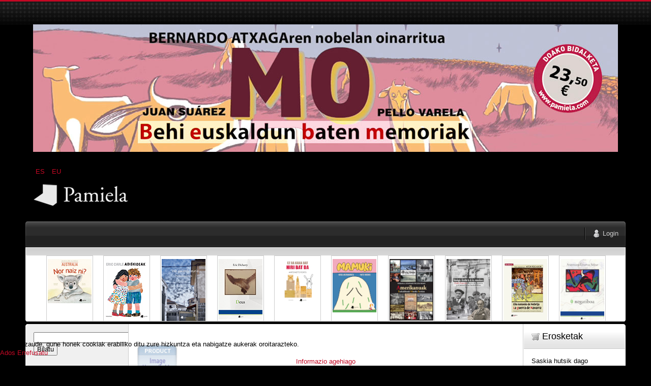

--- FILE ---
content_type: text/html; charset=utf-8
request_url: https://pamiela.com/index.php/eu/upaingoa/manufacturer/mico-jose-maria/by,category_name?language=eu-ES&keyword=
body_size: 21581
content:

<!DOCTYPE html PUBLIC "-//W3C//DTD XHTML 1.0 Transitional//EN" "http://www.w3.org/TR/xhtml1/DTD/xhtml1-transitional.dtd">
<html xmlns="http://www.w3.org/1999/xhtml" xml:lang="eu-es" lang="eu-es" >
	<head>
		<base href="https://pamiela.com/index.php/eu/upaingoa/manufacturer/mico-jose-maria/by,category_name" />
	<meta http-equiv="content-type" content="text/html; charset=utf-8" />
	<meta name="title" content="Pamiela argitaletxea - Upaingoa Mico, José María" />
	<meta name="description" content=". Read more" />
	<meta name="generator" content="Joomla! - Open Source Content Management" />
	<title>Pamiela argitaletxea - Upaingoa Mico, José María</title>
	<link href="https://pamiela.com/index.php/eu/upaingoa/manufacturer/mico-jose-maria" rel="canonical" />
	<link href="/templates/rt_mynxx/favicon.ico" rel="shortcut icon" type="image/vnd.microsoft.icon" />
	<link href="/components/com_virtuemart/assets/css/vm-ltr-common.css?vmver=cfced9ac" rel="stylesheet" type="text/css" />
	<link href="/components/com_virtuemart/assets/css/vm-ltr-site.css?vmver=cfced9ac" rel="stylesheet" type="text/css" />
	<link href="/components/com_virtuemart/assets/css/jquery.fancybox-1.3.4.css?vmver=cfced9ac" rel="stylesheet" type="text/css" />
	<link href="/plugins/system/rokbox/assets/styles/rokbox.css" rel="stylesheet" type="text/css" />
	<link href="/media/mod_languages/css/template.css?4863edd990942ae3ba5150db55b53b3c" rel="stylesheet" type="text/css" />
	<link href="/plugins/system/cookiehint/css/style.css?4863edd990942ae3ba5150db55b53b3c" rel="stylesheet" type="text/css" />
	<style type="text/css">


#VMScroller1{
	position:relative;
}

#ScrollerHorizontal1 {
	display: block;
	overflow: hidden;
	position: relative;
	text-align: center;
}

#VMScrollBoth1 {
	display: block;
	list-style: none;
	margin: 0;
	padding: 0;
}

#VMScrollBoth1 li {
	text-align: center;
	color: #cccccc;
	float: left;
	display: inline;
	background-image:none;
}

#VMScrollBoth1 li .VMTitle1 {
	display: block;
	color: #c3c138;
	text-align:center;
	font-size: 12px;
	font-weight:bold;
	padding-top: 4px;
	line-height: 1.1em;
	background-image:none;
}

#VMScrollBoth1 li .VMTitle1 a:link,
#VMScrollBoth1 li .VMTitle1 a:Visited {
	display: block;
	color:#cfca36;
}

#VMScrollBoth1 li .VMTitle1 a:hover {
	text-decoration:none;
	color:#000000;
}

#VMScrollBoth1 li .VMImg1 {
	margin-bottom:5px;

}

#VMScrollBoth1 li .VMDetail{
display: block;
font-size: 11px;
padding: 2px 5px;
line-height: 1.1em;
color:#447e3e;
}

#VMScrollBoth1 li .{
display: block;
font-size: 11px;
margin-top: 3px;
line-height: 1.1em;
color:#e5eff5;
text-align:center;
}

#VMScrollBoth1 p {
margin: 0px;
padding: 0px;
line-height: 1.0em;
}

#VMScrollBoth1 img {
margin-top: 2px;
}

.productPrice {
color:#e5eff5;
text-align:left;
font-weight:bold;
white-space: nowrap;
}
.product-Old-Price {
color:red;
text-decoration:line-through;
}

#redim-cookiehint-bottom {position: fixed; z-index: 99999; left: 0px; right: 0px; bottom: 0px; top: auto !important;}
	</style>
	<script type="application/json" class="joomla-script-options new">{"csrf.token":"fe05f9ef32872eb0f2ac30ea1832b35f","system.paths":{"root":"","base":""},"system.keepalive":{"interval":840000,"uri":"\/index.php\/eu\/component\/ajax\/?format=json"}}</script>
	<script src="/media/jui/js/jquery.min.js?4863edd990942ae3ba5150db55b53b3c" type="text/javascript"></script>
	<script src="/media/jui/js/jquery-noconflict.js?4863edd990942ae3ba5150db55b53b3c" type="text/javascript"></script>
	<script src="/media/jui/js/jquery-migrate.min.js?4863edd990942ae3ba5150db55b53b3c" type="text/javascript"></script>
	<script src="/components/com_virtuemart/assets/js/jquery-ui.min.js?vmver=1.9.2" type="text/javascript"></script>
	<script src="/components/com_virtuemart/assets/js/jquery.ui.autocomplete.html.js" type="text/javascript"></script>
	<script src="/components/com_virtuemart/assets/js/jquery.noconflict.js" async="async" type="text/javascript"></script>
	<script src="/components/com_virtuemart/assets/js/vmsite.js?vmver=cfced9ac" type="text/javascript"></script>
	<script src="/components/com_virtuemart/assets/js/fancybox/jquery.fancybox-1.3.4.pack.js?vmver=cfced9ac" type="text/javascript"></script>
	<script src="/components/com_virtuemart/assets/js/vmprices.js?vmver=cfced9ac" type="text/javascript"></script>
	<script src="/components/com_virtuemart/assets/js/dynupdate.js?vmver=cfced9ac" type="text/javascript"></script>
	<script src="/media/system/js/mootools-core.js?4863edd990942ae3ba5150db55b53b3c" type="text/javascript"></script>
	<script src="/media/system/js/core.js?4863edd990942ae3ba5150db55b53b3c" type="text/javascript"></script>
	<script src="/media/system/js/mootools-more.js?4863edd990942ae3ba5150db55b53b3c" type="text/javascript"></script>
	<script src="/plugins/system/rokbox/assets/js/rokbox.js" type="text/javascript"></script>
	<script src="/modules/mod_virtuemart_cart/assets/js/update_cart.js?vmver=cfced9ac" type="text/javascript"></script>
	<!--[if lt IE 9]><script src="/media/system/js/polyfill.event.js?4863edd990942ae3ba5150db55b53b3c" type="text/javascript"></script><![endif]-->
	<script src="/media/system/js/keepalive.js?4863edd990942ae3ba5150db55b53b3c" type="text/javascript"></script>
	<script src="/media/jui/js/bootstrap.min.js?4863edd990942ae3ba5150db55b53b3c" type="text/javascript"></script>
	<script type="text/javascript">
//<![CDATA[ 
if (typeof Virtuemart === "undefined"){
	var Virtuemart = {};}
var vmSiteurl = 'https://pamiela.com/' ;
Virtuemart.vmSiteurl = vmSiteurl;
var vmLang = '&lang=eu';
Virtuemart.vmLang = vmLang; 
var vmLangTag = 'eu';
Virtuemart.vmLangTag = vmLangTag;
var Itemid = '&Itemid=130';
Virtuemart.addtocart_popup = "1" ; 
var vmCartError = Virtuemart.vmCartError = "Akatsaren bat gertatu da zure saskia eguneratzean.";
var usefancy = true; //]]>
if (typeof RokBoxSettings == 'undefined') RokBoxSettings = {pc: '100'};jQuery(function($){ initTooltips(); $("body").on("subform-row-add", initTooltips); function initTooltips (event, container) { container = container || document;$(container).find(".hasTooltip").tooltip({"html": true,"container": "body"});} });(function() {  if (typeof gtag !== 'undefined') {       gtag('consent', 'denied', {         'ad_storage': 'denied',         'ad_user_data': 'denied',         'ad_personalization': 'denied',         'functionality_storage': 'denied',         'personalization_storage': 'denied',         'security_storage': 'denied',         'analytics_storage': 'denied'       });     } })();
	</script>

		
<link rel="shortcut icon" href="/images/favicon.ico" />
<link href="/templates/rt_mynxx/css/template.css" rel="stylesheet" type="text/css" />
<link href="/templates/rt_mynxx/css/dark.css" rel="stylesheet" type="text/css" />
<link href="/templates/rt_mynxx/css/typography.css" rel="stylesheet" type="text/css" />
<link href="/templates/system/css/system.css" rel="stylesheet" type="text/css" />
<link href="/templates/system/css/general.css" rel="stylesheet" type="text/css" />
<link href="/templates/rt_mynxx/css/rokmoomenu.css" rel="stylesheet" type="text/css" />
	<!-- 
	<script type="text/javascript">window.templatePath = 'https://pamiela.com/';</script>
	<link href="/components/com_virtuemart/themes/vm_mynxx/theme.css" rel="stylesheet" type="text/css" />
	<script type="text/javascript" src="/components/com_virtuemart/themes/vm_mynxx/theme.js"></script> 	
	-->
<style type="text/css">
	div.wrapper,#main-body-bg { margin: 0 auto; width: 1180px;padding:0;}
	#inset-block-left { width:0px;padding:0;}
	#inset-block-right { width:0px;padding:0;}
	#maincontent-block { margin-right:0px;margin-left:0px;}
	a, legend, #main-body ul.menu li a:hover, #main-body ul.menu li.parent li a:hover, #main-body ul.menu li.parent ul li.parent ul li a:hover, #main-body ul.menu li.active a, #main-body ul.menu li.parent li.active a, #main-body ul.menu li.parent li.parent li.active a, #main-body ul.menu li.parent li.parent li.parent li.active a, #main-body ul.menu li.parent li.parent li.parent li.parent li.active a, #main-body ul.menu li.cat-open a, #main-body ul.menu li.parent li.cat-open a, #main-body ul.menu li.parent li.parent li.cat-open a, .roktabs-wrapper .roktabs-links ul li.active span, .color h3 span, #vmMainPage span.catbar-text h3, div.pathway a {color: #c40824;}
	#page-bg, .roktabs-wrapper .roktabs-links ul li.active span {border-top: 3px solid #c40824;}
	.tabs-bottom .roktabs-links ul li.active span {border-bottom: 3px solid #c40824;border-top: 0;}
</style>	
<script type="text/javascript" src="/templates/rt_mynxx/js/rokutils.js"></script>
<script type="text/javascript" src="/templates/rt_mynxx/js/rokmoomenu.js"></script>
<script type="text/javascript" src="/templates/rt_mynxx/js/mootools.bgiframe.js"></script>
<script type="text/javascript">
window.addEvent('domready', function() {
	new Rokmoomenu('ul.menutop ', {
		bgiframe: false,
		delay: 500,
		verhor: true,
		animate: {
			props: ['height'],
			opts: {
				duration: 600,
				fps: 200,
				transition: Fx.Transitions.Sine.easeOut			}
		},
		bg: {
			enabled: true,
			overEffect: {
				duration: 500,
				transition: Fx.Transitions.Expo.easeOut			},
			outEffect: {
				duration: 600,
				transition: Fx.Transitions.Sine.easeOut			}
		},
		submenus: {
			enabled: true,
			opacity: 0.8,
			overEffect: {
				duration: 50,
				transition: Fx.Transitions.Expo.easeOut			},
			outEffect: {
				duration: 600,
				transition: Fx.Transitions.Sine.easeIn			},
			offsets: {
				top: 0,
				right: 1,
				bottom: 0,
				left: 1			}
		}
	});
});
</script>
	</head>
	<body id="ff-optima" class="f-default dark-red dark iehandle">
		<div id="page-bg">
			<!--Begin Header-->
			<div id="header">
				<div class="wrapper">
										<div class="ad-module-top">
								<div class="moduletable">
						<div class="bannergroup">

	<div class="banneritem">
																																																																			<a
							href="/index.php/eu/component/banners/click/140"
							title="MO">
							<img
								src="https://pamiela.com/images/banners/mo.jpg"
								alt="MO"
								 width="1150"															/>
						</a>
																<div class="clr"></div>
	</div>

</div>
		</div>
			<div class="moduletable">
						<div class="mod-languages">

	<ul class="lang-inline" dir="ltr">
						<li>
			<a href="/index.php/es/upaingoa">
							ES						</a>
			</li>
											<li class="lang-active">
			<a href="https://pamiela.com/index.php/eu/upaingoa/manufacturer/mico-jose-maria/by,category_name?language=eu-ES&keyword=">
							EU						</a>
			</li>
				</ul>

</div>
		</div>
	
					</div>
															<a href="/" id="logo">
											</a>
															<div id="horiz-menu" class="moomenu">
											<ul class="menutop" >
	</ul>
										</div>
										<div class="clr"></div>
				</div>
			</div>
			<!--End Header-->
			<div class="wrapper">
				<div id="main-body">
					<div id="topbar">
						<div id="topbar2">
							<div id="topbar3">
							<div class="spinner"></div>
														<div id="newsflash-mod"></div>
																																												<div id="login-button"><a href="#" class="login-button-desc"><span>Login</span></a></div>
															
																						<!-- <div id="cart-button"><a href="#" class="cart-button-desc"></a></div> -->
							
							</div>
						</div>
					</div>
					<div id="main-body-surround">
						<div id="cart-panel-surround" class="png">
							<div id="cart-panel" class="png"></div>
						</div>
						<div id="font-panel-surround" class="png">
							<div id="font-panel" class="png">
								<div class="left">
									<a href="#" class="mynxx" title="ff-mynxx"><span>Mynxx</span></a>
									<a href="#" class="optima" title="ff-optima"><span>Optima</span></a>
									<a href="#" class="geneva" title="ff-geneva"><span>Geneva</span></a>
									<a href="#" class="helvetica" title="ff-helvetica"><span>Helvetica</span></a>
								</div>
								<div class="right">
									<a href="#" class="lucida" title="ff-lucida"><span>Lucida</span></a>
									<a href="#" class="georgia" title="ff-georgia"><span>Georgia</span></a>
									<a href="#" class="trebuchet" title="ff-trebuchet"><span>Trebuchet</span></a>
									<a href="#" class="palatino" title="ff-palatino"><span>Palatino</span></a>
								</div>
								<div class="clr"></div>
							</div>
						</div>
													<div id="login-panel-surround" class="png">
								<div id="login-panel" class="png">
									<div id="login-module">
												<div class="moduletablecart-badge-inner">
							<h3>Erosketa</h3>
						
<!-- Virtuemart 2 Ajax Card -->
<div class="vmCartModule cart-badge-inner" id="vmCartModule">
	<div class="hiddencontainer" style=" display: none; ">
		<div class="vmcontainer">
			<div class="product_row">
				<span class="quantity"></span>&nbsp;x&nbsp;<span class="product_name"></span>

							<div class="subtotal_with_tax" style="float: right;"></div>
						<div class="customProductData"></div><br>
			</div>
		</div>
	</div>
	<div class="vm_cart_products">
		<div class="vmcontainer">

				</div>
	</div>

	<div class="total" style="float: right;">
			</div>

<div class="total_products">Saskia hutsik dago</div>
<div class="show_cart">
	</div>
<div style="clear:both;"></div>
<div class="payments-signin-button" ></div><noscript>
Please wait</noscript>
</div>

		</div>
	
									</div>
								</div>
							</div>
												<!--Begin Showcase-->
												<div class="showcase-surround">
							<div class="show-br"></div>
							<div id="showcase">
								<div id="showcase2">
									<div id="showmodules" class="spacer">
																																							</div>
									<script type="text/javascript" src="https://pamiela.com/modules/mod_vmscroller/hot_vmscroller.js" ></script>
                   <script type="text/javascript"> 
                   if(jQuery) jQuery.noConflict();
                   </script>
            <div id="VMScroller1" style="width:100%;">
<div id="ScrollerHorizontal1" style="width:100%; height:140px;padding:2px 0;"><div id="VMScrollBoth1" style="width:100%; height:140px; background-color: #ffffff;"><!-- VirtueMart Scroller by http://www.hotjoomlatemplates.com/ --> 
<ul><li class="VMScrollBoth1" style="height:140px; width:90px; margin-right: 20px;  border:solid 1px #CCCCCC; background-color: #ffffff; text-align: left" >
<span class="VMTitle1"><a href="/index.php/eu/atalak/euskara/literatura/haur-eta-gazte-literatura/tamaina-handia-kalandraka/nor-naiz-ni-animalien-kumeak-australia-detail" title=""><img src="/images/stories/virtuemart/product/resized/Nor_naiz_ni_animalien_kumeak_australiax72x96.jpg" class="VMImg1" style="width: 86px;" alt="Nor naiz ni? Animalien kumeak - Australia" /></a></span></li></ul>
<ul><li class="VMScrollBoth1" style="height:140px; width:90px; margin-right: 20px;  border:solid 1px #CCCCCC; background-color: #ffffff; text-align: left" >
<span class="VMTitle1"><a href="/index.php/eu/atalak/euskara/literatura/haur-eta-gazte-literatura/tamaina-handia-kalandraka/adiskideak-detail" title=""><img src="/images/stories/virtuemart/product/resized/Adiskideakx72x96.jpg" class="VMImg1" style="width: 86px;" alt="Adiskideak" /></a></span></li></ul>
<ul><li class="VMScrollBoth1" style="height:140px; width:90px; margin-right: 20px;  border:solid 1px #CCCCCC; background-color: #ffffff; text-align: left" >
<span class="VMTitle1"><a href="/index.php/eu/atalak/euskara/literatura/kondagintza/eta-gauetik,-euria-detail" title=""><img src="/images/stories/virtuemart/product/resized/Eta_gauetik_euriax72x96.jpg" class="VMImg1" style="width: 86px;" alt="… eta gauetik, euria" /></a></span></li></ul>
<ul><li class="VMScrollBoth1" style="height:140px; width:90px; margin-right: 20px;  border:solid 1px #CCCCCC; background-color: #ffffff; text-align: left" >
<span class="VMTitle1"><a href="/index.php/eu/atalak/euskara/literatura/poesia-euskaraz/deus-detail" title=""><img src="/images/stories/virtuemart/product/resized/Deusx72x96.jpg" class="VMImg1" style="width: 86px;" alt="Deus" /></a></span></li></ul>
<ul><li class="VMScrollBoth1" style="height:140px; width:90px; margin-right: 20px;  border:solid 1px #CCCCCC; background-color: #ffffff; text-align: left" >
<span class="VMTitle1"><a href="/index.php/eu/atalak/euskara/literatura/haur-eta-gazte-literatura/tamaina-handia-kalandraka/ez-da-kaxa-bat,-hiri-bat-da-detail" title=""><img src="/images/stories/virtuemart/product/resized/Ez_da_kaxa_bat_hiri_bat_dax72x96.jpg" class="VMImg1" style="width: 86px;" alt="Ez da kaxa bat, hiri bat da" /></a></span></li></ul>
<ul><li class="VMScrollBoth1" style="height:140px; width:90px; margin-right: 20px;  border:solid 1px #CCCCCC; background-color: #ffffff; text-align: left" >
<span class="VMTitle1"><a href="/index.php/eu/nobedadeak/mamuki-detail" title=""><img src="/images/stories/virtuemart/product/resized/Mamukixx72x96.jpg" class="VMImg1" style="width: 86px;" alt="Mamuki" /></a></span></li></ul>
<ul><li class="VMScrollBoth1" style="height:140px; width:90px; margin-right: 20px;  border:solid 1px #CCCCCC; background-color: #ffffff; text-align: left" >
<span class="VMTitle1"><a href="/index.php/eu/atalak/euskara/saio/saio-eta-testigantza/amerikanuak-detail" title=""><img src="/images/stories/virtuemart/product/resized/Amerikanuakx72x96.jpg" class="VMImg1" style="width: 86px;" alt="Amerikanuak" /></a></span></li></ul>
<ul><li class="VMScrollBoth1" style="height:140px; width:90px; margin-right: 20px;  border:solid 1px #CCCCCC; background-color: #ffffff; text-align: left" >
<span class="VMTitle1"><a href="/index.php/eu/atalak/gaztelania/ensayo/ensayo-y-testimonio/ideología-identitaria-de-los-vencedores-detail" title=""><img src="/images/stories/virtuemart/product/resized/Ideologia_identitaria_de_los_vencedoresx72x96.jpeg" class="VMImg1" style="width: 86px;" alt="Ideología identitaria de los vencedores" /></a></span></li></ul>
<ul><li class="VMScrollBoth1" style="height:140px; width:90px; margin-right: 20px;  border:solid 1px #CCCCCC; background-color: #ffffff; text-align: left" >
<span class="VMTitle1"><a href="/index.php/eu/atalak/gaztelania/nafarroako-historia/elio-antonio-de-nebrija-la-guerra-de-navarra-detail" title=""><img src="/images/stories/virtuemart/product/resized/Elio_antonio_de_nebrijax72x96.jpg" class="VMImg1" style="width: 86px;" alt="Elio Antonio de Nebrija. La guerra de Navarra" /></a></span></li></ul>
<ul><li class="VMScrollBoth1" style="height:140px; width:90px; margin-right: 20px;  border:solid 1px #CCCCCC; background-color: #ffffff; text-align: left" >
<span class="VMTitle1"><a href="/index.php/eu/atalak/euskara/literatura/poesia-euskaraz/0-negatiboa-detail" title=""><img src="/images/stories/virtuemart/product/resized/0_ negatiboax72x96.jpg" class="VMImg1" style="width: 86px;" alt="0 negatiboa" /></a></span></li></ul>
<ul><li class="VMScrollBoth1" style="height:140px; width:90px; margin-right: 20px;  border:solid 1px #CCCCCC; background-color: #ffffff; text-align: left" >
<span class="VMTitle1"><a href="/index.php/eu/atalak/euskara/saio/saio-eta-testigantza/harizko-zubiak-haiti,-pernambuco,-mexiko-eta-tangerreko-jasokinak-detail" title=""><img src="/images/stories/virtuemart/product/resized/Harizko_zubiakx72x96.jpg" class="VMImg1" style="width: 86px;" alt="Harizko zubiak. Haiti, Pernambuco, Mexiko eta Tangerreko jasokinak" /></a></span></li></ul>
<ul><li class="VMScrollBoth1" style="height:140px; width:90px; margin-right: 20px;  border:solid 1px #CCCCCC; background-color: #ffffff; text-align: left" >
<span class="VMTitle1"><a href="/index.php/eu/atalak/gaztelania/ganbara/de-los-vascones-al-reino-1335-detail" title=""><img src="/images/stories/virtuemart/product/resized/De_los_vascones_al_reinox72x96.jpg" class="VMImg1" style="width: 86px;" alt="De los vascones al Reino" /></a></span></li></ul>
</div>
</div></div>
<script language="javascript" type="text/javascript">
						   
						
                          var VmsInit1 = function(){
                              jQuery('#VMScrollBoth1').hotvmscroller({
                               speed:18000,
                               delay:7000,
                               transition:'easeOutQuad',
                               direction:'horizontal'
                               });
                          };  
                          
                          jQuery(document).ready(function(){
                          	VmsInit1();
                          });
						  
						 
			  window.onscrollerinit = function(){
			   
			  }; 
						  
                          /*
                          if(jQuery.hjt.hotvmscroller){
                            jQuery(document).ready(VmsInit1);
                          }else{
                            if (window.addEventListener) 
                            {
                              window.addEventListener('load', VmsInit1, false);
                            } 
                            else if (window.attachEvent) // Microsoft
                            {
                              window.attachEvent('onload', VmsInit1);
                            }
                          }
						  */
                          </script>

								</div>
							</div>
							<div class="show-bl"></div>
						</div>
												<!--End Showcase-->
						<div class="sec-div"></div>
						<!--Begin Main Content Block-->
						<div id="main-content-surround">
						<div id="main-content" class="s-c-s">
						    <div class="colmask leftmenu">
						        <div class="colmid">
    					    	    <div class="colright">
        						        <!--Begin col1wrap -->
            						    <div class="col1wrap">
            						        <div class="col1pad">
            						            <div class="col1">
                    						        <div id="maincol2">
                    									<div class="maincol2-padding">
                    									                    									                    									<div>
                    										                    										                    										                    										<div id="maincontent-block">
                												<div id="system-message-container">
	</div>

                												 <div class="category-view"> 
<div class="category-view">

  <div class="row">
            <div class="category floatleft width50 vertical-separator">
      <div class="spacer">
        <h2>
          <a href="/index.php/eu/upaingoa" title=""  >
                    <br />
          <img  class="browseCategoryImage"  src="/images/virtuemart/typeless/noimage_80x0.gif"  alt="noimage"  />          </a>
        </h2>
      </div>
    </div>
	        <div class="category floatleft width50 ">
      <div class="spacer">
        <h2>
          <a href="/index.php/eu/upaingoa/1" title=""1""  >
          "1"          <br />
          <img  class="browseCategoryImage"  src="/images/virtuemart/typeless/noimage_80x0.gif"  alt="noimage"  />          </a>
        </h2>
      </div>
    </div>
	        <div class="clear"></div>
	</div>
		    	    <div class="horizontal-separator"></div>
	      <div class="row">
            <div class="category floatleft width50 vertical-separator">
      <div class="spacer">
        <h2>
          <a href="/index.php/eu/upaingoa/401" title=""401""  >
          "401"          <br />
          <img  class="browseCategoryImage"  src="/images/virtuemart/typeless/noimage_80x0.gif"  alt="noimage"  />          </a>
        </h2>
      </div>
    </div>
	        <div class="category floatleft width50 ">
      <div class="spacer">
        <h2>
          <a href="/index.php/eu/upaingoa/12013-09-11-10-29-251693954520" title="1"  >
          1          <br />
          <img  class="browseCategoryImage"  src="/images/virtuemart/typeless/noimage_80x0.gif"  alt="noimage"  />          </a>
        </h2>
      </div>
    </div>
	        <div class="clear"></div>
	</div>
		    	    <div class="horizontal-separator"></div>
	      <div class="row">
            <div class="category floatleft width50 vertical-separator">
      <div class="spacer">
        <h2>
          <a href="/index.php/eu/upaingoa/4012013-09-13-06-32-04459963733" title="401"  >
          401          <br />
          <img  class="browseCategoryImage"  src="/images/virtuemart/typeless/noimage_80x0.gif"  alt="noimage"  />          </a>
        </h2>
      </div>
    </div>
	        <div class="category floatleft width50 ">
      <div class="spacer">
        <h2>
          <a href="/index.php/eu/atalak/gaztelania/ensayo/universitas-2" title="BEC"  >
          BEC          <br />
          <img  class="browseCategoryImage"  src="/images/virtuemart/typeless/noimage_80x0.gif"  alt="noimage"  />          </a>
        </h2>
      </div>
    </div>
	        <div class="clear"></div>
	</div>
		    	    <div class="horizontal-separator"></div>
	      <div class="row">
            <div class="category floatleft width50 vertical-separator">
      <div class="spacer">
        <h2>
          <a href="/index.php/eu/doako-deskargak" title="Doako deskargak"  >
          Doako deskargak          <br />
          <img  class="browseCategoryImage"  src="/images/stories/virtuemart/category/categoria78.gif"  alt="categoria78"  />          </a>
        </h2>
      </div>
    </div>
	        <div class="category floatleft width50 ">
      <div class="spacer">
        <h2>
          <a href="/index.php/eu/atalak/videos-dvd" title="DVDak / Bideoak"  >
          DVDak / Bideoak          <br />
          <img  class="browseCategoryImage"  src="/images/stories/virtuemart/category/categoria41.gif"  alt="categoria41"  />          </a>
        </h2>
      </div>
    </div>
	        <div class="clear"></div>
	</div>
		    	    <div class="horizontal-separator"></div>
	      <div class="row">
            <div class="category floatleft width50 vertical-separator">
      <div class="spacer">
        <h2>
          <a href="/index.php/eu/upaingoa/edizio-digitalak" title="Edizio digitalak"  >
          Edizio digitalak          <br />
          <img  class="browseCategoryImage"  src="/images/stories/virtuemart/category/categoria53.gif"  alt="categoria53"  />          </a>
        </h2>
      </div>
    </div>
	        <div class="category floatleft width50 ">
      <div class="spacer">
        <h2>
          <a href="/index.php/eu/upaingoa/erderaz" title="Erderaz"  >
          Erderaz          <br />
          <img  class="browseCategoryImage"  src="/images/stories/virtuemart/category/categoria39.gif"  alt="categoria39"  />          </a>
        </h2>
      </div>
    </div>
	        <div class="clear"></div>
	</div>
		    	    <div class="horizontal-separator"></div>
	      <div class="row">
            <div class="category floatleft width50 vertical-separator">
      <div class="spacer">
        <h2>
          <a href="/index.php/eu/upaingoa/eskaintzak" title="Eskaintzak"  >
          Eskaintzak          <br />
          <img  class="browseCategoryImage"  src="/images/stories/virtuemart/category/categoria.gif"  alt="categoria"  />          </a>
        </h2>
      </div>
    </div>
	        <div class="category floatleft width50 ">
      <div class="spacer">
        <h2>
          <a href="/index.php/eu/upaingoa/euskara" title="Euskara"  >
          Euskara          <br />
          <img  class="browseCategoryImage"  src="/images/stories/virtuemart/category/categoria62.gif"  alt="categoria62"  />          </a>
        </h2>
      </div>
    </div>
	        <div class="clear"></div>
	</div>
		    	    <div class="horizontal-separator"></div>
	      <div class="row">
            <div class="category floatleft width50 vertical-separator">
      <div class="spacer">
        <h2>
          <a href="/index.php/eu/upaingoa/katalogotik-at" title="Katalogotik at"  >
          Katalogotik at          <br />
          <img  class="browseCategoryImage"  src="/images/stories/virtuemart/category/categoria24.gif"  alt="categoria24"  />          </a>
        </h2>
      </div>
    </div>
	        <div class="category floatleft width50 ">
      <div class="spacer">
        <h2>
          <a href="/index.php/eu/nobedadeak" title="Nobedadeak"  >
          Nobedadeak          <br />
          <img  class="browseCategoryImage"  src="/images/stories/virtuemart/category/categoria1.gif"  alt="categoria1"  />          </a>
        </h2>
      </div>
    </div>
	        <div class="clear"></div>
	</div>
		    </div><div class="browse-view">

<div class="orderby-displaynumber">
	<div class="floatleft vm-order-list">
		<div class="orderlistcontainer"><div class="title">Ordenatzeko irizpidea</div><div class="activeOrder"><a title="-/+" href="/index.php/eu/upaingoa/manufacturer/mico-jose-maria/by,category_name/dirAsc?language=eu-ES&keyword=">Produktuaren kategoria -/+</a></div><div class="orderlist"><div><a title="Produktuaren izena" href="/index.php/eu/upaingoa/manufacturer/mico-jose-maria/by,product_name?language=eu-ES&keyword=">Produktuaren izena</a></div><div><a title="REF produktua" href="/index.php/eu/upaingoa/manufacturer/mico-jose-maria/by,product_sku?language=eu-ES&keyword=">REF produktua</a></div><div><a title="Egilearen izena" href="/index.php/eu/upaingoa/manufacturer/mico-jose-maria/by,mf_name?language=eu-ES&keyword=">Egilearen izena</a></div></div></div>		 <div class="orderlistcontainer"><div class="title">Egilea: </div><div class="activeOrder">Mico, José María</div><div class="orderlist"><div><a title="" href="/index.php/eu/upaingoa/by,category_name?language=eu-ES">Egile guztiak</a></div><div><a title="Abad Alegría, Francisco" href="/index.php/eu/upaingoa/manufacturer/abad-alegria-francisco/by,category_name?language=eu-ES&keyword=">Abad Alegría, Francisco</a></div><div><a title="Abad Varela, José Antonio" href="/index.php/eu/upaingoa/manufacturer/abad-varela,-josé-antonio/by,category_name?language=eu-ES&keyword=">Abad Varela, José Antonio</a></div><div><a title="Abadia, Arnaut" href="/index.php/eu/upaingoa/manufacturer/abadia-arnaut/by,category_name?language=eu-ES&keyword=">Abadia, Arnaut</a></div><div><a title="Adot Lerga, Álvaro" href="/index.php/eu/upaingoa/manufacturer/adot-lerga-alvaro/by,category_name?language=eu-ES&keyword=">Adot Lerga, Álvaro</a></div><div><a title="Agirre, Edorta" href="/index.php/eu/upaingoa/manufacturer/agirre-edorta/by,category_name?language=eu-ES&keyword=">Agirre, Edorta</a></div><div><a title="Agirre, Xabier" href="/index.php/eu/upaingoa/manufacturer/agirre-xabier/by,category_name?language=eu-ES&keyword=">Agirre, Xabier</a></div><div><a title="Agirreazkuenaga, Irati" href="/index.php/eu/upaingoa/manufacturer/agirreazkuenaga,-irati/by,category_name?language=eu-ES&keyword=">Agirreazkuenaga, Irati</a></div><div><a title="Aguilar Marina, Jesús" href="/index.php/eu/upaingoa/manufacturer/aguilar-marina-jesus/by,category_name?language=eu-ES&keyword=">Aguilar Marina, Jesús</a></div><div><a title="Aguilar, Luisa" href="/index.php/eu/upaingoa/manufacturer/aguilar-luisa/by,category_name?language=eu-ES&keyword=">Aguilar, Luisa</a></div><div><a title="Aguirre Gandarias, Javier" href="/index.php/eu/upaingoa/manufacturer/aguirre-gandarias-javier/by,category_name?language=eu-ES&keyword=">Aguirre Gandarias, Javier</a></div><div><a title="Aguirre, José María" href="/index.php/eu/upaingoa/manufacturer/aguirre-jose-maria/by,category_name?language=eu-ES&keyword=">Aguirre, José María</a></div><div><a title="Ahlberg, Allan" href="/index.php/eu/upaingoa/manufacturer/ahlberg,-allan/by,category_name?language=eu-ES&keyword=">Ahlberg, Allan</a></div><div><a title="Ahlberg, Janet and Allan" href="/index.php/eu/upaingoa/manufacturer/ahlberg,-janet-allan/by,category_name?language=eu-ES&keyword=">Ahlberg, Janet and Allan</a></div><div><a title="Aladjidi, Virginie" href="/index.php/eu/upaingoa/manufacturer/aladjidi,-virginie/by,category_name?language=eu-ES&keyword=">Aladjidi, Virginie</a></div><div><a title="Alberdi, Pedro" href="/index.php/eu/upaingoa/manufacturer/alberdi-pedro/by,category_name?language=eu-ES&keyword=">Alberdi, Pedro</a></div><div><a title="Alberdi, Uxue" href="/index.php/eu/upaingoa/manufacturer/alberdi-uxue/by,category_name?language=eu-ES&keyword=">Alberdi, Uxue</a></div><div><a title="Albizua, Garazi" href="/index.php/eu/upaingoa/manufacturer/albizua,-garazi/by,category_name?language=eu-ES&keyword=">Albizua, Garazi</a></div><div><a title="Alcántara, Ricardo" href="/index.php/eu/upaingoa/manufacturer/alcántara,-ricardo/by,category_name?language=eu-ES&keyword=">Alcántara, Ricardo</a></div><div><a title="Alcibar, Javier" href="/index.php/eu/upaingoa/manufacturer/alcibar-javier/by,category_name?language=eu-ES&keyword=">Alcibar, Javier</a></div><div><a title="Alejandro, Rocío" href="/index.php/eu/upaingoa/manufacturer/alejandro,-rocío/by,category_name?language=eu-ES&keyword=">Alejandro, Rocío</a></div><div><a title="Alexandre, Víctor" href="/index.php/eu/upaingoa/manufacturer/alexandre-victor/by,category_name?language=eu-ES&keyword=">Alexandre, Víctor</a></div><div><a title="Alforja Sagone, Iñaki" href="/index.php/eu/upaingoa/manufacturer/alforja-sagone-inaki/by,category_name?language=eu-ES&keyword=">Alforja Sagone, Iñaki</a></div><div><a title="Aliaga, Roberto" href="/index.php/eu/upaingoa/manufacturer/aliaga,-roberto/by,category_name?language=eu-ES&keyword=">Aliaga, Roberto</a></div><div><a title="Alijostes, Koldo" href="/index.php/eu/upaingoa/manufacturer/alijostes,-koldo/by,category_name?language=eu-ES&keyword=">Alijostes, Koldo</a></div><div><a title="Alonso, Jon" href="/index.php/eu/upaingoa/manufacturer/alonso-jon/by,category_name?language=eu-ES&keyword=">Alonso, Jon</a></div><div><a title="Altonaga, Kepa" href="/index.php/eu/upaingoa/manufacturer/altonaga-kepa/by,category_name?language=eu-ES&keyword=">Altonaga, Kepa</a></div><div><a title="Amadoz, Bingen" href="/index.php/eu/upaingoa/manufacturer/amadoz,-bingen/by,category_name?language=eu-ES&keyword=">Amadoz, Bingen</a></div><div><a title="Anasagasti, Iñaki" href="/index.php/eu/upaingoa/manufacturer/anasagasti,-iñaki/by,category_name?language=eu-ES&keyword=">Anasagasti, Iñaki</a></div><div><a title="Anchorena, Fabiola" href="/index.php/eu/upaingoa/manufacturer/anchorena,-fabiola/by,category_name?language=eu-ES&keyword=">Anchorena, Fabiola</a></div><div><a title="Ancín, Itziar" href="/index.php/eu/upaingoa/manufacturer/ancín,-itziar/by,category_name?language=eu-ES&keyword=">Ancín, Itziar</a></div><div><a title="Andersson, Claes" href="/index.php/eu/upaingoa/manufacturer/andersson-claes/by,category_name?language=eu-ES&keyword=">Andersson, Claes</a></div><div><a title="Andrade, Eugénio de" href="/index.php/eu/upaingoa/manufacturer/andrade-eugenio-de/by,category_name?language=eu-ES&keyword=">Andrade, Eugénio de</a></div><div><a title="Andrés, Ramón" href="/index.php/eu/upaingoa/manufacturer/andrés,-ramón/by,category_name?language=eu-ES&keyword=">Andrés, Ramón</a></div><div><a title="Anjel Lertxundi & Antton Valverde" href="/index.php/eu/upaingoa/manufacturer/anjel-lertxundi-antton-valverde/by,category_name?language=eu-ES&keyword=">Anjel Lertxundi & Antton Valverde</a></div><div><a title="Añorga, Pello" href="/index.php/eu/upaingoa/manufacturer/anorga-pello/by,category_name?language=eu-ES&keyword=">Añorga, Pello</a></div><div><a title="Ansa, Elixabete" href="/index.php/eu/upaingoa/manufacturer/ansa,-elixabete/by,category_name?language=eu-ES&keyword=">Ansa, Elixabete</a></div><div><a title="Anselmi, Luigi" href="/index.php/eu/upaingoa/manufacturer/anselmi-luigi/by,category_name?language=eu-ES&keyword=">Anselmi, Luigi</a></div><div><a title="Ansó, Carlos" href="/index.php/eu/upaingoa/manufacturer/anso-carlos/by,category_name?language=eu-ES&keyword=">Ansó, Carlos</a></div><div><a title="Antoñana Chasco, Pablo" href="/index.php/eu/upaingoa/manufacturer/antonana-chasco-pablo/by,category_name?language=eu-ES&keyword=">Antoñana Chasco, Pablo</a></div><div><a title="Apodaka, Eduardo" href="/index.php/eu/upaingoa/manufacturer/apodaka-eduardo/by,category_name?language=eu-ES&keyword=">Apodaka, Eduardo</a></div><div><a title="Arana, Aitor" href="/index.php/eu/upaingoa/manufacturer/arana-aitor/by,category_name?language=eu-ES&keyword=">Arana, Aitor</a></div><div><a title="Aranbarri, Iñigo" href="/index.php/eu/upaingoa/manufacturer/aranbarri,-iñigo/by,category_name?language=eu-ES&keyword=">Aranbarri, Iñigo</a></div><div><a title="Aranberri Sarasua, Iker" href="/index.php/eu/upaingoa/manufacturer/aranberri-sarasua,-iker/by,category_name?language=eu-ES&keyword=">Aranberri Sarasua, Iker</a></div><div><a title="Aranburu Urtasun, Mikel" href="/index.php/eu/upaingoa/manufacturer/aranburu-urtasun-mikel/by,category_name?language=eu-ES&keyword=">Aranburu Urtasun, Mikel</a></div><div><a title="Aranburu, Itziar" href="/index.php/eu/upaingoa/manufacturer/aranburu,-itziar/by,category_name?language=eu-ES&keyword=">Aranburu, Itziar</a></div><div><a title="Aranguren, Gaizka" href="/index.php/eu/upaingoa/manufacturer/aranguren-gaizka/by,category_name?language=eu-ES&keyword=">Aranguren, Gaizka</a></div><div><a title="Arantzabal, Oskar" href="/index.php/eu/upaingoa/manufacturer/arantzabal-oskar/by,category_name?language=eu-ES&keyword=">Arantzabal, Oskar</a></div><div><a title="Arbeo, Mariñe" href="/index.php/eu/upaingoa/manufacturer/arbeo,-mariñe/by,category_name?language=eu-ES&keyword=">Arbeo, Mariñe</a></div><div><a title="Arenzana, Txema" href="/index.php/eu/upaingoa/manufacturer/arenzana-txema/by,category_name?language=eu-ES&keyword=">Arenzana, Txema</a></div><div><a title="Argitalpenaren koordinazioa: Fernando Rey" href="/index.php/eu/upaingoa/manufacturer/argitalpenaren-koordinazioa-fernando-rey/by,category_name?language=eu-ES&keyword=">Argitalpenaren koordinazioa: Fernando Rey</a></div><div><a title="Arguedas, José María" href="/index.php/eu/upaingoa/manufacturer/arguedas-jose-maria/by,category_name?language=eu-ES&keyword=">Arguedas, José María</a></div><div><a title="Ariznabarreta, Nerea" href="/index.php/eu/upaingoa/manufacturer/ariznabarreta,-nerea/by,category_name?language=eu-ES&keyword=">Ariznabarreta, Nerea</a></div><div><a title="Arkotxa, Aurelia" href="/index.php/eu/upaingoa/manufacturer/arkotxa-aurelia/by,category_name?language=eu-ES&keyword=">Arkotxa, Aurelia</a></div><div><a title="Arratibel, Joxe" href="/index.php/eu/upaingoa/manufacturer/arratibel-joxe/by,category_name?language=eu-ES&keyword=">Arratibel, Joxe</a></div><div><a title="Arregi, Xabier" href="/index.php/eu/upaingoa/manufacturer/arregi-xabier/by,category_name?language=eu-ES&keyword=">Arregi, Xabier</a></div><div><a title="Arrese, Pedro" href="/index.php/eu/upaingoa/manufacturer/arrese-pedro/by,category_name?language=eu-ES&keyword=">Arrese, Pedro</a></div><div><a title="Arriazu, Asun" href="/index.php/eu/upaingoa/manufacturer/arriazu-asun/by,category_name?language=eu-ES&keyword=">Arriazu, Asun</a></div><div><a title="Arrien, Nerea" href="/index.php/eu/upaingoa/manufacturer/arrien,-nerea/by,category_name?language=eu-ES&keyword=">Arrien, Nerea</a></div><div><a title="Arteola" href="/index.php/eu/upaingoa/manufacturer/arteola/by,category_name?language=eu-ES&keyword=">Arteola</a></div><div><a title="Artze, Joxean" href="/index.php/eu/upaingoa/manufacturer/artze-joxean/by,category_name?language=eu-ES&keyword=">Artze, Joxean</a></div><div><a title="Asensio García, Javier" href="/index.php/eu/upaingoa/manufacturer/asensio-garcia-javier/by,category_name?language=eu-ES&keyword=">Asensio García, Javier</a></div><div><a title="Asiain Lora, Miren" href="/index.php/eu/upaingoa/manufacturer/asiain-lora-miren/by,category_name?language=eu-ES&keyword=">Asiain Lora, Miren</a></div><div><a title="Asurmendi, Mikel" href="/index.php/eu/upaingoa/manufacturer/asurmendi,-mikel/by,category_name?language=eu-ES&keyword=">Asurmendi, Mikel</a></div><div><a title="Atxaga, Bernardo" href="/index.php/eu/upaingoa/manufacturer/atxaga-bernardo/by,category_name?language=eu-ES&keyword=">Atxaga, Bernardo</a></div><div><a title="Audikana, Ander" href="/index.php/eu/upaingoa/manufacturer/audikana,-ander/by,category_name?language=eu-ES&keyword=">Audikana, Ander</a></div><div><a title="Autobús de la Memoria" href="/index.php/eu/upaingoa/manufacturer/autobus-de-la-memoria/by,category_name?language=eu-ES&keyword=">Autobús de la Memoria</a></div><div><a title="Azcona, Marta" href="/index.php/eu/upaingoa/manufacturer/azcona,-marta/by,category_name?language=eu-ES&keyword=">Azcona, Marta</a></div><div><a title="Azkarraga Etxegibel, Joseba" href="/index.php/eu/upaingoa/manufacturer/azkarraga-etxegibel-joseba/by,category_name?language=eu-ES&keyword=">Azkarraga Etxegibel, Joseba</a></div><div><a title="Azkona, Josetxo" href="/index.php/eu/upaingoa/manufacturer/azkona-josetxo/by,category_name?language=eu-ES&keyword=">Azkona, Josetxo</a></div><div><a title="Aznar, Eduardo" href="/index.php/eu/upaingoa/manufacturer/aznar-eduardo/by,category_name?language=eu-ES&keyword=">Aznar, Eduardo</a></div><div><a title="Aznarez, Josune" href="/index.php/eu/upaingoa/manufacturer/aznarez,-josune/by,category_name?language=eu-ES&keyword=">Aznarez, Josune</a></div><div><a title="Azpiazu, Ainara" href="/index.php/eu/upaingoa/manufacturer/azpiazu,-ainara/by,category_name?language=eu-ES&keyword=">Azpiazu, Ainara</a></div><div><a title="Azúa, Félix de" href="/index.php/eu/upaingoa/manufacturer/azua-felix-de/by,category_name?language=eu-ES&keyword=">Azúa, Félix de</a></div><div><a title="Badosa, Enrique" href="/index.php/eu/upaingoa/manufacturer/badosa-enrique/by,category_name?language=eu-ES&keyword=">Badosa, Enrique</a></div><div><a title="Bakedano, José Julián" href="/index.php/eu/upaingoa/manufacturer/bakedano,-josé-julián/by,category_name?language=eu-ES&keyword=">Bakedano, José Julián</a></div><div><a title="Balda, Nerea" href="/index.php/eu/upaingoa/manufacturer/balda,-nerea/by,category_name?language=eu-ES&keyword=">Balda, Nerea</a></div><div><a title="Balentzia, Joakin" href="/index.php/eu/upaingoa/manufacturer/balentzia-joakin/by,category_name?language=eu-ES&keyword=">Balentzia, Joakin</a></div><div><a title="Ballesteros, Xosé" href="/index.php/eu/upaingoa/manufacturer/ballesteros-xose/by,category_name?language=eu-ES&keyword=">Ballesteros, Xosé</a></div><div><a title="Baquero, Graciela" href="/index.php/eu/upaingoa/manufacturer/baquero-graciela/by,category_name?language=eu-ES&keyword=">Baquero, Graciela</a></div><div><a title="Baraibar, Álvaro" href="/index.php/eu/upaingoa/manufacturer/baraibar-alvaro/by,category_name?language=eu-ES&keyword=">Baraibar, Álvaro</a></div><div><a title="Baroja, Carmen" href="/index.php/eu/upaingoa/manufacturer/baroja-carmen/by,category_name?language=eu-ES&keyword=">Baroja, Carmen</a></div><div><a title="Barrena, José Luis" href="/index.php/eu/upaingoa/manufacturer/barrena-jose-luis/by,category_name?language=eu-ES&keyword=">Barrena, José Luis</a></div><div><a title="Baxell, Richard" href="/index.php/eu/upaingoa/manufacturer/baxell,-richard/by,category_name?language=eu-ES&keyword=">Baxell, Richard</a></div><div><a title="Behinola" href="/index.php/eu/upaingoa/manufacturer/behinola/by,category_name?language=eu-ES&keyword=">Behinola</a></div><div><a title="Belasko, Mikel" href="/index.php/eu/upaingoa/manufacturer/belasko-mikel/by,category_name?language=eu-ES&keyword=">Belasko, Mikel</a></div><div><a title="Benadiba, Laura" href="/index.php/eu/upaingoa/manufacturer/benadiba,-laura/by,category_name?language=eu-ES&keyword=">Benadiba, Laura</a></div><div><a title="Beorlegui, J. Óscar" href="/index.php/eu/upaingoa/manufacturer/beorlegui-j-oscar/by,category_name?language=eu-ES&keyword=">Beorlegui, J. Óscar</a></div><div><a title="Berguices, Aingeru" href="/index.php/eu/upaingoa/manufacturer/berguices,-aingeru/by,category_name?language=eu-ES&keyword=">Berguices, Aingeru</a></div><div><a title="Bernat, Miguel Ángel" href="/index.php/eu/upaingoa/manufacturer/bernat-miguel-angel/by,category_name?language=eu-ES&keyword=">Bernat, Miguel Ángel</a></div><div><a title="Berrettoni, Marco" href="/index.php/eu/upaingoa/manufacturer/berrettoni-marco/by,category_name?language=eu-ES&keyword=">Berrettoni, Marco</a></div><div><a title="Berrizbeitia, Luis" href="/index.php/eu/upaingoa/manufacturer/berrizbeitia-luis/by,category_name?language=eu-ES&keyword=">Berrizbeitia, Luis</a></div><div><a title="Berrojalbiz, Ander" href="/index.php/eu/upaingoa/manufacturer/berrojalbiz,-ander/by,category_name?language=eu-ES&keyword=">Berrojalbiz, Ander</a></div><div><a title="Beruete, Santiago" href="/index.php/eu/upaingoa/manufacturer/beruete-santiago/by,category_name?language=eu-ES&keyword=">Beruete, Santiago</a></div><div><a title="Bidador, Joxemiel" href="/index.php/eu/upaingoa/manufacturer/bidador-joxemiel/by,category_name?language=eu-ES&keyword=">Bidador, Joxemiel</a></div><div><a title="Bidegain, Eneko" href="/index.php/eu/upaingoa/manufacturer/bidegain,-eneko/by,category_name?language=eu-ES&keyword=">Bidegain, Eneko</a></div><div><a title="Bilbao, Jon" href="/index.php/eu/upaingoa/manufacturer/bilbao,-jon/by,category_name?language=eu-ES&keyword=">Bilbao, Jon</a></div><div><a title="Bilbao, Leire" href="/index.php/eu/upaingoa/manufacturer/bilbao-leire/by,category_name?language=eu-ES&keyword=">Bilbao, Leire</a></div><div><a title="Billelabeitia, Miren" href="/index.php/eu/upaingoa/manufacturer/billelabeitia,-miren/by,category_name?language=eu-ES&keyword=">Billelabeitia, Miren</a></div><div><a title="Birulés, Fina" href="/index.php/eu/upaingoa/manufacturer/birules-fina/by,category_name?language=eu-ES&keyword=">Birulés, Fina</a></div><div><a title="Biurrun, Inma" href="/index.php/eu/upaingoa/manufacturer/biurrun,-inma/by,category_name?language=eu-ES&keyword=">Biurrun, Inma</a></div><div><a title="Blake, Quentin" href="/index.php/eu/upaingoa/manufacturer/blake,-quentin/by,category_name?language=eu-ES&keyword=">Blake, Quentin</a></div><div><a title="Blanco, José Antonio" href="/index.php/eu/upaingoa/manufacturer/blanco-jose-antonio/by,category_name?language=eu-ES&keyword=">Blanco, José Antonio</a></div><div><a title="Blasco Miquele, Alejandro" href="/index.php/eu/upaingoa/manufacturer/blasco-miquele,-alejandro/by,category_name?language=eu-ES&keyword=">Blasco Miquele, Alejandro</a></div><div><a title="Bosnia, Nella" href="/index.php/eu/upaingoa/manufacturer/bosnia-nella/by,category_name?language=eu-ES&keyword=">Bosnia, Nella</a></div><div><a title="Botas, Víctor" href="/index.php/eu/upaingoa/manufacturer/botas-victor/by,category_name?language=eu-ES&keyword=">Botas, Víctor</a></div><div><a title="Boveda, Xabier" href="/index.php/eu/upaingoa/manufacturer/boveda,-xabier/by,category_name?language=eu-ES&keyword=">Boveda, Xabier</a></div><div><a title="Bowley, Tim" href="/index.php/eu/upaingoa/manufacturer/bowley-tim/by,category_name?language=eu-ES&keyword=">Bowley, Tim</a></div><div><a title="Brako Ozkoidi, Oscar" href="/index.php/eu/upaingoa/manufacturer/brako-ozkoidi,-oscar/by,category_name?language=eu-ES&keyword=">Brako Ozkoidi, Oscar</a></div><div><a title="Browne, Anthony" href="/index.php/eu/upaingoa/manufacturer/browne-anthony/by,category_name?language=eu-ES&keyword=">Browne, Anthony</a></div><div><a title="Bruno, Pep" href="/index.php/eu/upaingoa/manufacturer/bruno-pep/by,category_name?language=eu-ES&keyword=">Bruno, Pep</a></div><div><a title="Budde, Nadia" href="/index.php/eu/upaingoa/manufacturer/budde,-nadia/by,category_name?language=eu-ES&keyword=">Budde, Nadia</a></div><div><a title="Busch, Wilhelm" href="/index.php/eu/upaingoa/manufacturer/busch-wilhelm/by,category_name?language=eu-ES&keyword=">Busch, Wilhelm</a></div><div><a title="Butron, Gotzone" href="/index.php/eu/upaingoa/manufacturer/butron,-gotzone/by,category_name?language=eu-ES&keyword=">Butron, Gotzone</a></div><div><a title="Campana, Dino" href="/index.php/eu/upaingoa/manufacturer/campana-dino/by,category_name?language=eu-ES&keyword=">Campana, Dino</a></div><div><a title="Campo, Juan Manuel" href="/index.php/eu/upaingoa/manufacturer/campo-juan-manuel/by,category_name?language=eu-ES&keyword=">Campo, Juan Manuel</a></div><div><a title="Campos Orduña, Josefina" href="/index.php/eu/upaingoa/manufacturer/campos-orduna-josefina/by,category_name?language=eu-ES&keyword=">Campos Orduña, Josefina</a></div><div><a title="Cano Gaviria, Ricardo" href="/index.php/eu/upaingoa/manufacturer/cano-gaviria-ricardo/by,category_name?language=eu-ES&keyword=">Cano Gaviria, Ricardo</a></div><div><a title="Cano, Harkaitz" href="/index.php/eu/upaingoa/manufacturer/cano-harkaitz/by,category_name?language=eu-ES&keyword=">Cano, Harkaitz</a></div><div><a title="Carballeira, Paula" href="/index.php/eu/upaingoa/manufacturer/carballeira-paula/by,category_name?language=eu-ES&keyword=">Carballeira, Paula</a></div><div><a title="Carle, Eric" href="/index.php/eu/upaingoa/manufacturer/carle-eric/by,category_name?language=eu-ES&keyword=">Carle, Eric</a></div><div><a title="Caro Baroja, Pío" href="/index.php/eu/upaingoa/manufacturer/caro-baroja-pio/by,category_name?language=eu-ES&keyword=">Caro Baroja, Pío</a></div><div><a title="Carratalá, Ernesto" href="/index.php/eu/upaingoa/manufacturer/carratala-ernesto/by,category_name?language=eu-ES&keyword=">Carratalá, Ernesto</a></div><div><a title="Carroll, Lewis" href="/index.php/eu/upaingoa/manufacturer/carroll-lewis/by,category_name?language=eu-ES&keyword=">Carroll, Lewis</a></div><div><a title="Casado da Rocha, Antonio" href="/index.php/eu/upaingoa/manufacturer/casado-da-rocha-antonio/by,category_name?language=eu-ES&keyword=">Casado da Rocha, Antonio</a></div><div><a title="Casado González, Daniel" href="/index.php/eu/upaingoa/manufacturer/casado-gonzalez-daniel/by,category_name?language=eu-ES&keyword=">Casado González, Daniel</a></div><div><a title="Casado, Timoteo" href="/index.php/eu/upaingoa/manufacturer/casado-timoteo/by,category_name?language=eu-ES&keyword=">Casado, Timoteo</a></div><div><a title="Catalina, Raquel" href="/index.php/eu/upaingoa/manufacturer/catalina,-raquel/by,category_name?language=eu-ES&keyword=">Catalina, Raquel</a></div><div><a title="Cerro, Miguel" href="/index.php/eu/upaingoa/manufacturer/miguel-cerro/by,category_name?language=eu-ES&keyword=">Cerro, Miguel</a></div><div><a title="Céspedes, Alejandro" href="/index.php/eu/upaingoa/manufacturer/cespedes-alejandro/by,category_name?language=eu-ES&keyword=">Céspedes, Alejandro</a></div><div><a title="Char, Rene" href="/index.php/eu/upaingoa/manufacturer/char-rene/by,category_name?language=eu-ES&keyword=">Char, Rene</a></div><div><a title="Chivite, Beatriz" href="/index.php/eu/upaingoa/manufacturer/chivite,-beatriz/by,category_name?language=eu-ES&keyword=">Chivite, Beatriz</a></div><div><a title="Chivite, Fernando Luis" href="/index.php/eu/upaingoa/manufacturer/chivite-fernando-luis/by,category_name?language=eu-ES&keyword=">Chivite, Fernando Luis</a></div><div><a title="Clemente, Josep Carles" href="/index.php/eu/upaingoa/manufacturer/clemente-josep-carles/by,category_name?language=eu-ES&keyword=">Clemente, Josep Carles</a></div><div><a title="Colombo, Natalia" href="/index.php/eu/upaingoa/manufacturer/colombo-natalia/by,category_name?language=eu-ES&keyword=">Colombo, Natalia</a></div><div><a title="Colomo, Koldo" href="/index.php/eu/upaingoa/manufacturer/colomo,-koldo/by,category_name?language=eu-ES&keyword=">Colomo, Koldo</a></div><div><a title="Comisión de Memoria Histórica y Convivencia del Ayuntamiento de Berriozar / Berriozarko Udalaren Bizikidetzaren eta Memoria Historikoaren Batzordea" href="/index.php/eu/upaingoa/manufacturer/comisión-de-memoria-histórica-y-convivencia-del-ayuntamiento-de-berriozar-berriozarko-udalaren-bizikidetzaren-eta-memoria-historikoaren-batzordea/by,category_name?language=eu-ES&keyword=">Comisión de Memoria Histórica y Convivencia del Ayuntamiento de Berriozar / Berriozarko Udalaren Bizikidetzaren eta Memoria Historikoaren Batzordea</a></div><div><a title="Corredor-Matheos, José" href="/index.php/eu/upaingoa/manufacturer/corredor-matheos-jose/by,category_name?language=eu-ES&keyword=">Corredor-Matheos, José</a></div><div><a title="Danserie ensemble" href="/index.php/eu/upaingoa/manufacturer/danserie-ensemble/by,category_name?language=eu-ES&keyword=">Danserie ensemble</a></div><div><a title="Daporta, Mon" href="/index.php/eu/upaingoa/manufacturer/daporta-mon/by,category_name?language=eu-ES&keyword=">Daporta, Mon</a></div><div><a title="De la Sota Aburto, Manu" href="/index.php/eu/upaingoa/manufacturer/de-la-sota-aburto,-manu/by,category_name?language=eu-ES&keyword=">De la Sota Aburto, Manu</a></div><div><a title="de Vries, Anke" href="/index.php/eu/upaingoa/manufacturer/de-vries,-anke/by,category_name?language=eu-ES&keyword=">de Vries, Anke</a></div><div><a title="Del Castillo, Eneko" href="/index.php/eu/upaingoa/manufacturer/del-castillo,-eneko/by,category_name?language=eu-ES&keyword=">Del Castillo, Eneko</a></div><div><a title="Delicado, Federico" href="/index.php/eu/upaingoa/manufacturer/delicado-federico/by,category_name?language=eu-ES&keyword=">Delicado, Federico</a></div><div><a title="dePaola, Tomie" href="/index.php/eu/upaingoa/manufacturer/depaola,-tomie/by,category_name?language=eu-ES&keyword=">dePaola, Tomie</a></div><div><a title="Díaz Monreal, José Luis" href="/index.php/eu/upaingoa/manufacturer/diaz-monreal-jose-luis/by,category_name?language=eu-ES&keyword=">Díaz Monreal, José Luis</a></div><div><a title="Díaz, Julia" href="/index.php/eu/upaingoa/manufacturer/diaz-julia/by,category_name?language=eu-ES&keyword=">Díaz, Julia</a></div><div><a title="Dicharry, Eric" href="/index.php/eu/upaingoa/manufacturer/dicharry,-eric/by,category_name?language=eu-ES&keyword=">Dicharry, Eric</a></div><div><a title="Diez, Xebe" href="/index.php/eu/upaingoa/manufacturer/diez-xebe/by,category_name?language=eu-ES&keyword=">Diez, Xebe</a></div><div><a title="Dolosor, Franck" href="/index.php/eu/upaingoa/manufacturer/dolosor,-franck/by,category_name?language=eu-ES&keyword=">Dolosor, Franck</a></div><div><a title="Douglass, William A." href="/index.php/eu/upaingoa/manufacturer/douglass-william-a/by,category_name?language=eu-ES&keyword=">Douglass, William A.</a></div><div><a title="Echandi, Santiago" href="/index.php/eu/upaingoa/manufacturer/echandi-santiago/by,category_name?language=eu-ES&keyword=">Echandi, Santiago</a></div><div><a title="Eder, Javier" href="/index.php/eu/upaingoa/manufacturer/eder-javier/by,category_name?language=eu-ES&keyword=">Eder, Javier</a></div><div><a title="Eder, Ramón" href="/index.php/eu/upaingoa/manufacturer/eder-ramon/by,category_name?language=eu-ES&keyword=">Eder, Ramón</a></div><div><a title="Egia, Lutxo" href="/index.php/eu/upaingoa/manufacturer/egia-lutxo/by,category_name?language=eu-ES&keyword=">Egia, Lutxo</a></div><div><a title="Egidazu, Amaia" href="/index.php/eu/upaingoa/manufacturer/egidazu,-amaia/by,category_name?language=eu-ES&keyword=">Egidazu, Amaia</a></div><div><a title="Egiguren, Rafa" href="/index.php/eu/upaingoa/manufacturer/egiguren-rafa/by,category_name?language=eu-ES&keyword=">Egiguren, Rafa</a></div><div><a title="Eguzkitza, Andolin" href="/index.php/eu/upaingoa/manufacturer/eguzkitza-andolin/by,category_name?language=eu-ES&keyword=">Eguzkitza, Andolin</a></div><div><a title="Eibar, Eider" href="/index.php/eu/upaingoa/manufacturer/eibar-eider/by,category_name?language=eu-ES&keyword=">Eibar, Eider</a></div><div><a title="Elexpuru, Juan Martin" href="/index.php/eu/upaingoa/manufacturer/elexpuru-juan-martin/by,category_name?language=eu-ES&keyword=">Elexpuru, Juan Martin</a></div><div><a title="Elgoibar, Esther" href="/index.php/eu/upaingoa/manufacturer/elgoibar-esther/by,category_name?language=eu-ES&keyword=">Elgoibar, Esther</a></div><div><a title="Elío, Luis" href="/index.php/eu/upaingoa/manufacturer/elio-luis/by,category_name?language=eu-ES&keyword=">Elío, Luis</a></div><div><a title="Elorriaga, Unai" href="/index.php/eu/upaingoa/manufacturer/elorriaga-unai/by,category_name?language=eu-ES&keyword=">Elorriaga, Unai</a></div><div><a title="Elorrieta, Irati" href="/index.php/eu/upaingoa/manufacturer/elorrieta,-irati/by,category_name?language=eu-ES&keyword=">Elorrieta, Irati</a></div><div><a title="Elosegi, Migel Mari" href="/index.php/eu/upaingoa/manufacturer/elosegi-migel-mari/by,category_name?language=eu-ES&keyword=">Elosegi, Migel Mari</a></div><div><a title="Elustondo, Miel A." href="/index.php/eu/upaingoa/manufacturer/elustondo-miel-a/by,category_name?language=eu-ES&keyword=">Elustondo, Miel A.</a></div><div><a title="Encina y Pérez de Onraita, Ricardo de la" href="/index.php/eu/upaingoa/manufacturer/encina-y-perez-de-onraita-ricardo-de-la/by,category_name?language=eu-ES&keyword=">Encina y Pérez de Onraita, Ricardo de la</a></div><div><a title="Enériz, Javier" href="/index.php/eu/upaingoa/manufacturer/enériz,-javier/by,category_name?language=eu-ES&keyword=">Enériz, Javier</a></div><div><a title="Epaltza, Aingeru" href="/index.php/eu/upaingoa/manufacturer/epaltza-aingeru/by,category_name?language=eu-ES&keyword=">Epaltza, Aingeru</a></div><div><a title="Erbiti, Fermin" href="/index.php/eu/upaingoa/manufacturer/erbiti-fermin/by,category_name?language=eu-ES&keyword=">Erbiti, Fermin</a></div><div><a title="Erdozia, Jose Luis" href="/index.php/eu/upaingoa/manufacturer/erdozia,-jose-luis/by,category_name?language=eu-ES&keyword=">Erdozia, Jose Luis</a></div><div><a title="Erkizia, Antton" href="/index.php/eu/upaingoa/manufacturer/erkizia-antton/by,category_name?language=eu-ES&keyword=">Erkizia, Antton</a></div><div><a title="Errea, Inma" href="/index.php/eu/upaingoa/manufacturer/errea-inma/by,category_name?language=eu-ES&keyword=">Errea, Inma</a></div><div><a title="Errea, Joan" href="/index.php/eu/upaingoa/manufacturer/errea,-joan/by,category_name?language=eu-ES&keyword=">Errea, Joan</a></div><div><a title="Erro, Jeremias" href="/index.php/eu/upaingoa/manufacturer/erro-jeremias/by,category_name?language=eu-ES&keyword=">Erro, Jeremias</a></div><div><a title="Esarte, Pedro" href="/index.php/eu/upaingoa/manufacturer/esarte-pedro/by,category_name?language=eu-ES&keyword=">Esarte, Pedro</a></div><div><a title="Escobar Martínez, Eduardo" href="/index.php/eu/upaingoa/manufacturer/escobar-martínez,-eduardo/by,category_name?language=eu-ES&keyword=">Escobar Martínez, Eduardo</a></div><div><a title="Escuela Universitaria de Trabajo Social" href="/index.php/eu/upaingoa/manufacturer/escuela-universitaria-de-trabajo-social/by,category_name?language=eu-ES&keyword=">Escuela Universitaria de Trabajo Social</a></div><div><a title="Esteban, Mari Luz" href="/index.php/eu/upaingoa/manufacturer/esteban-mari-luz/by,category_name?language=eu-ES&keyword=">Esteban, Mari Luz</a></div><div><a title="Etayo, Alfonso" href="/index.php/eu/upaingoa/manufacturer/etayo-alfonso/by,category_name?language=eu-ES&keyword=">Etayo, Alfonso</a></div><div><a title="Etxaburu, Mikel" href="/index.php/eu/upaingoa/manufacturer/etxaburu,-mikel/by,category_name?language=eu-ES&keyword=">Etxaburu, Mikel</a></div><div><a title="Etxaniz Erle, Xabier" href="/index.php/eu/upaingoa/manufacturer/etxaniz-erle-xabier/by,category_name?language=eu-ES&keyword=">Etxaniz Erle, Xabier</a></div><div><a title="Etxarren-Lohigorri, Jean B" href="/index.php/eu/upaingoa/manufacturer/etxarren-lohigorri-jean-b/by,category_name?language=eu-ES&keyword=">Etxarren-Lohigorri, Jean B</a></div><div><a title="Etxeberria, Izaskun" href="/index.php/eu/upaingoa/manufacturer/etxeberria,-izaskun/by,category_name?language=eu-ES&keyword=">Etxeberria, Izaskun</a></div><div><a title="Etxegoien, Fermin" href="/index.php/eu/upaingoa/manufacturer/etxegoien-fermin/by,category_name?language=eu-ES&keyword=">Etxegoien, Fermin</a></div><div><a title="Etxegoien, Juan Carlos -Xamar-" href="/index.php/eu/upaingoa/manufacturer/etxegoien-juan-carlos-xamar/by,category_name?language=eu-ES&keyword=">Etxegoien, Juan Carlos -Xamar-</a></div><div><a title="Etxezarraga, Jesus" href="/index.php/eu/upaingoa/manufacturer/etxezarraga-jesus/by,category_name?language=eu-ES&keyword=">Etxezarraga, Jesus</a></div><div><a title="Ezkieta, Fermín" href="/index.php/eu/upaingoa/manufacturer/ezkieta-fermin/by,category_name?language=eu-ES&keyword=">Ezkieta, Fermín</a></div><div><a title="Fernández de Larrinoa, Kepa" href="/index.php/eu/upaingoa/manufacturer/fernandez-de-larrinoa-kepa/by,category_name?language=eu-ES&keyword=">Fernández de Larrinoa, Kepa</a></div><div><a title="Fernandéz Paz, Agustín" href="/index.php/eu/upaingoa/manufacturer/fernandez-paz-agustin/by,category_name?language=eu-ES&keyword=">Fernandéz Paz, Agustín</a></div><div><a title="Fernández, Anabel" href="/index.php/eu/upaingoa/manufacturer/fernández,-anabel/by,category_name?language=eu-ES&keyword=">Fernández, Anabel</a></div><div><a title="Ferrero, Jesús" href="/index.php/eu/upaingoa/manufacturer/ferrero-jesus/by,category_name?language=eu-ES&keyword=">Ferrero, Jesús</a></div><div><a title="Figueras, Núria" href="/index.php/eu/upaingoa/manufacturer/figueras,-núria/by,category_name?language=eu-ES&keyword=">Figueras, Núria</a></div><div><a title="Floriano, María José" href="/index.php/eu/upaingoa/manufacturer/floriano,-maría-josé/by,category_name?language=eu-ES&keyword=">Floriano, María José</a></div><div><a title="Font, Anna" href="/index.php/eu/upaingoa/manufacturer/font,-anna/by,category_name?language=eu-ES&keyword=">Font, Anna</a></div><div><a title="Fox, Mem" href="/index.php/eu/upaingoa/manufacturer/fox,-mem/by,category_name?language=eu-ES&keyword=">Fox, Mem</a></div><div><a title="Fraser, Julius Thomas" href="/index.php/eu/upaingoa/manufacturer/fraser-julius-thomas/by,category_name?language=eu-ES&keyword=">Fraser, Julius Thomas</a></div><div><a title="Furley, John" href="/index.php/eu/upaingoa/manufacturer/furley,-john/by,category_name?language=eu-ES&keyword=">Furley, John</a></div><div><a title="Galabary, Ángel" href="/index.php/eu/upaingoa/manufacturer/galabary-angel/by,category_name?language=eu-ES&keyword=">Galabary, Ángel</a></div><div><a title="Galarraga, Aritz" href="/index.php/eu/upaingoa/manufacturer/galarraga,-aritz/by,category_name?language=eu-ES&keyword=">Galarraga, Aritz</a></div><div><a title="Galeusca" href="/index.php/eu/upaingoa/manufacturer/galeusca/by,category_name?language=eu-ES&keyword=">Galeusca</a></div><div><a title="Galfarsoro, Imanol" href="/index.php/eu/upaingoa/manufacturer/galfarsoro-imanol/by,category_name?language=eu-ES&keyword=">Galfarsoro, Imanol</a></div><div><a title="Gandarias, Simon" href="/index.php/eu/upaingoa/manufacturer/gandarias,-simon/by,category_name?language=eu-ES&keyword=">Gandarias, Simon</a></div><div><a title="García, Miguel Ángel" href="/index.php/eu/upaingoa/manufacturer/garcia-miguel-angel/by,category_name?language=eu-ES&keyword=">García, Miguel Ángel</a></div><div><a title="García, Nieves" href="/index.php/eu/upaingoa/manufacturer/garcía,-nieves/by,category_name?language=eu-ES&keyword=">García, Nieves</a></div><div><a title="García-Larrache, Javier" href="/index.php/eu/upaingoa/manufacturer/garcia-larrache-javier/by,category_name?language=eu-ES&keyword=">García-Larrache, Javier</a></div><div><a title="García-Sanz, Ángel" href="/index.php/eu/upaingoa/manufacturer/garcia-sanz-angel/by,category_name?language=eu-ES&keyword=">García-Sanz, Ángel</a></div><div><a title="Garde Iriarte, Luis" href="/index.php/eu/upaingoa/manufacturer/garde-iriarte-luis/by,category_name?language=eu-ES&keyword=">Garde Iriarte, Luis</a></div><div><a title="Garde, María Luisa" href="/index.php/eu/upaingoa/manufacturer/garde-maria-luisa/by,category_name?language=eu-ES&keyword=">Garde, María Luisa</a></div><div><a title="Garikano, Asun" href="/index.php/eu/upaingoa/manufacturer/garikano-asun/by,category_name?language=eu-ES&keyword=">Garikano, Asun</a></div><div><a title="Garmendia Glaría, Oihane Zuberoa" href="/index.php/eu/upaingoa/manufacturer/garmendia-glaría,-oihane-zuberoa/by,category_name?language=eu-ES&keyword=">Garmendia Glaría, Oihane Zuberoa</a></div><div><a title="Gartzia, Pruden" href="/index.php/eu/upaingoa/manufacturer/gartzia-pruden/by,category_name?language=eu-ES&keyword=">Gartzia, Pruden</a></div><div><a title="Gastó, Jordi" href="/index.php/eu/upaingoa/manufacturer/gastó,-jordi/by,category_name?language=eu-ES&keyword=">Gastó, Jordi</a></div><div><a title="Gastón, José Miguel" href="/index.php/eu/upaingoa/manufacturer/gaston-jose-miguel/by,category_name?language=eu-ES&keyword=">Gastón, José Miguel</a></div><div><a title="Gaztambide, Michel" href="/index.php/eu/upaingoa/manufacturer/gaztambide-michel/by,category_name?language=eu-ES&keyword=">Gaztambide, Michel</a></div><div><a title="Gerediaga, Jon" href="/index.php/eu/upaingoa/manufacturer/gerediaga-jon/by,category_name?language=eu-ES&keyword=">Gerediaga, Jon</a></div><div><a title="Giacomazzi, Tobias" href="/index.php/eu/upaingoa/manufacturer/giacomazzi,-tobias/by,category_name?language=eu-ES&keyword=">Giacomazzi, Tobias</a></div><div><a title="Gibert, Marina" href="/index.php/eu/upaingoa/manufacturer/gibert,-marina/by,category_name?language=eu-ES&keyword=">Gibert, Marina</a></div><div><a title="Gil Bera, Eduardo" href="/index.php/eu/upaingoa/manufacturer/gil-bera-eduardo/by,category_name?language=eu-ES&keyword=">Gil Bera, Eduardo</a></div><div><a title="Giménez, Iván" href="/index.php/eu/upaingoa/manufacturer/gimenez-ivan/by,category_name?language=eu-ES&keyword=">Giménez, Iván</a></div><div><a title="Giménez-Frontín, José Luis" href="/index.php/eu/upaingoa/manufacturer/gimenez-frontin-jose-luis/by,category_name?language=eu-ES&keyword=">Giménez-Frontín, José Luis</a></div><div><a title="Girón, Maria" href="/index.php/eu/upaingoa/manufacturer/girón,-maria/by,category_name?language=eu-ES&keyword=">Girón, Maria</a></div><div><a title="Goffin, Josse" href="/index.php/eu/upaingoa/manufacturer/goffin,-josse/by,category_name?language=eu-ES&keyword=">Goffin, Josse</a></div><div><a title="Gómez Villar, Rufino" href="/index.php/eu/upaingoa/manufacturer/gomez-villar-rufino/by,category_name?language=eu-ES&keyword=">Gómez Villar, Rufino</a></div><div><a title="Gomi, Taro" href="/index.php/eu/upaingoa/manufacturer/gomi-taro/by,category_name?language=eu-ES&keyword=">Gomi, Taro</a></div><div><a title="Goñi, Liébana" href="/index.php/eu/upaingoa/manufacturer/goñi,-liébana/by,category_name?language=eu-ES&keyword=">Goñi, Liébana</a></div><div><a title="González, Olalla" href="/index.php/eu/upaingoa/manufacturer/gonzalez-olalla/by,category_name?language=eu-ES&keyword=">González, Olalla</a></div><div><a title="Gorostidi, Juan" href="/index.php/eu/upaingoa/manufacturer/gorostidi-juan/by,category_name?language=eu-ES&keyword=">Gorostidi, Juan</a></div><div><a title="Gottuso, Pietro" href="/index.php/eu/upaingoa/manufacturer/gottuso,-pietro/by,category_name?language=eu-ES&keyword=">Gottuso, Pietro</a></div><div><a title="Goyhenetche, Manex" href="/index.php/eu/upaingoa/manufacturer/goyhenetche-manex/by,category_name?language=eu-ES&keyword=">Goyhenetche, Manex</a></div><div><a title="Grejniec, Michael" href="/index.php/eu/upaingoa/manufacturer/grejniec-michael/by,category_name?language=eu-ES&keyword=">Grejniec, Michael</a></div><div><a title="Grimm, Jacob; Grimm, Wilhelm" href="/index.php/eu/upaingoa/manufacturer/grimm-jacob-grimm-wilhelm/by,category_name?language=eu-ES&keyword=">Grimm, Jacob; Grimm, Wilhelm</a></div><div><a title="Guerra Viscarret, Pello" href="/index.php/eu/upaingoa/manufacturer/guerra-viscarret,-pello/by,category_name?language=eu-ES&keyword=">Guerra Viscarret, Pello</a></div><div><a title="Guerra, Gerardo" href="/index.php/eu/upaingoa/manufacturer/guerra-gerardo/by,category_name?language=eu-ES&keyword=">Guerra, Gerardo</a></div><div><a title="Guerrero, Alonso" href="/index.php/eu/upaingoa/manufacturer/guerrero-alonso/by,category_name?language=eu-ES&keyword=">Guerrero, Alonso</a></div><div><a title="Gunther Mohnnau, Ralph" href="/index.php/eu/upaingoa/manufacturer/gunther-mohnnau-ralph/by,category_name?language=eu-ES&keyword=">Gunther Mohnnau, Ralph</a></div><div><a title="Gúrpide, Carmen" href="/index.php/eu/upaingoa/manufacturer/gurpide-carmen/by,category_name?language=eu-ES&keyword=">Gúrpide, Carmen</a></div><div><a title="Gurrutxaga, Mikel" href="/index.php/eu/upaingoa/manufacturer/gurrutxaga-mikel/by,category_name?language=eu-ES&keyword=">Gurrutxaga, Mikel</a></div><div><a title="Haderlap, Maja" href="/index.php/eu/upaingoa/manufacturer/haderlap,-maja/by,category_name?language=eu-ES&keyword=">Haderlap, Maja</a></div><div><a title="Hartsuaga, Juan Inazio" href="/index.php/eu/upaingoa/manufacturer/hartsuaga,-juan-inazio/by,category_name?language=eu-ES&keyword=">Hartsuaga, Juan Inazio</a></div><div><a title="Heras, Chema" href="/index.php/eu/upaingoa/manufacturer/heras-chema/by,category_name?language=eu-ES&keyword=">Heras, Chema</a></div><div><a title="Hernández Chambers, Daniel" href="/index.php/eu/upaingoa/manufacturer/hernández-chambers,-daniel/by,category_name?language=eu-ES&keyword=">Hernández Chambers, Daniel</a></div><div><a title="Hernandez, Mikel" href="/index.php/eu/upaingoa/manufacturer/hernandez-mikel/by,category_name?language=eu-ES&keyword=">Hernandez, Mikel</a></div><div><a title="Hernández-Larrea, José María" href="/index.php/eu/upaingoa/manufacturer/hernandez-larrea-jose-maria/by,category_name?language=eu-ES&keyword=">Hernández-Larrea, José María</a></div><div><a title="Herrera, Ramón" href="/index.php/eu/upaingoa/manufacturer/herrera,-ramón/by,category_name?language=eu-ES&keyword=">Herrera, Ramón</a></div><div><a title="Herrero, Hedy" href="/index.php/eu/upaingoa/manufacturer/herrero,-hedy/by,category_name?language=eu-ES&keyword=">Herrero, Hedy</a></div><div><a title="Holiday, Henry" href="/index.php/eu/upaingoa/manufacturer/holiday,-henry/by,category_name?language=eu-ES&keyword=">Holiday, Henry</a></div><div><a title="Holmelund Minarik, Else" href="/index.php/eu/upaingoa/manufacturer/holmelund-minarik-else/by,category_name?language=eu-ES&keyword=">Holmelund Minarik, Else</a></div><div><a title="Holzwarth, Werner" href="/index.php/eu/upaingoa/manufacturer/holzwarth-werner/by,category_name?language=eu-ES&keyword=">Holzwarth, Werner</a></div><div><a title="Huici, Ambrosio" href="/index.php/eu/upaingoa/manufacturer/huici-ambrosio/by,category_name?language=eu-ES&keyword=">Huici, Ambrosio</a></div><div><a title="Huici, María Puy" href="/index.php/eu/upaingoa/manufacturer/huici-maria-puy/by,category_name?language=eu-ES&keyword=">Huici, María Puy</a></div><div><a title="Huici, Vicente" href="/index.php/eu/upaingoa/manufacturer/huici-vicente/by,category_name?language=eu-ES&keyword=">Huici, Vicente</a></div><div><a title="Hutchins, Pat" href="/index.php/eu/upaingoa/manufacturer/hutchins-pat/by,category_name?language=eu-ES&keyword=">Hutchins, Pat</a></div><div><a title="Ibarra, Iñigo" href="/index.php/eu/upaingoa/manufacturer/ibarra,-iñigo-1/by,category_name?language=eu-ES&keyword=">Ibarra, Iñigo</a></div><div><a title="Ibarra, Orreaga" href="/index.php/eu/upaingoa/manufacturer/ibarra,-orreaga/by,category_name?language=eu-ES&keyword=">Ibarra, Orreaga</a></div><div><a title="Ibarra, Pedro" href="/index.php/eu/upaingoa/manufacturer/ibarra,-pedro/by,category_name?language=eu-ES&keyword=">Ibarra, Pedro</a></div><div><a title="Idoate, Txiki" href="/index.php/eu/upaingoa/manufacturer/idoate-txiki/by,category_name?language=eu-ES&keyword=">Idoate, Txiki</a></div><div><a title="Idoate, Xabier" href="/index.php/eu/upaingoa/manufacturer/idoate-xabier/by,category_name?language=eu-ES&keyword=">Idoate, Xabier</a></div><div><a title="Igartua, Karmele" href="/index.php/eu/upaingoa/manufacturer/igartua-karmele/by,category_name?language=eu-ES&keyword=">Igartua, Karmele</a></div><div><a title="Igerabide, Juan Kruz" href="/index.php/eu/upaingoa/manufacturer/igerabide-juan-kruz/by,category_name?language=eu-ES&keyword=">Igerabide, Juan Kruz</a></div><div><a title="Indaburu, Martín" href="/index.php/eu/upaingoa/manufacturer/indaburu-martin/by,category_name?language=eu-ES&keyword=">Indaburu, Martín</a></div><div><a title="Ipiña, Aritz" href="/index.php/eu/upaingoa/manufacturer/ipiña,-aritz/by,category_name?language=eu-ES&keyword=">Ipiña, Aritz</a></div><div><a title="Irastortza, Tere" href="/index.php/eu/upaingoa/manufacturer/irastortza-tere/by,category_name?language=eu-ES&keyword=">Irastortza, Tere</a></div><div><a title="Irazu, Alberto" href="/index.php/eu/upaingoa/manufacturer/irazu,-alberto/by,category_name?language=eu-ES&keyword=">Irazu, Alberto</a></div><div><a title="Iribarren Corera, Txus" href="/index.php/eu/upaingoa/manufacturer/iribarren-corera-txus/by,category_name?language=eu-ES&keyword=">Iribarren Corera, Txus</a></div><div><a title="Irigaray "Larreko", Fermin" href="/index.php/eu/upaingoa/manufacturer/irigaray-larreko-fermin/by,category_name?language=eu-ES&keyword=">Irigaray "Larreko", Fermin</a></div><div><a title="Irigaray, Jose Angel" href="/index.php/eu/upaingoa/manufacturer/irigaray-jose-angel/by,category_name?language=eu-ES&keyword=">Irigaray, Jose Angel</a></div><div><a title="Irurzun, Patxi" href="/index.php/eu/upaingoa/manufacturer/irurzun-patxi/by,category_name?language=eu-ES&keyword=">Irurzun, Patxi</a></div><div><a title="Iturralde, Joxemari" href="/index.php/eu/upaingoa/manufacturer/iturralde-joxemari/by,category_name?language=eu-ES&keyword=">Iturralde, Joxemari</a></div><div><a title="Izagirre, Koldo" href="/index.php/eu/upaingoa/manufacturer/izagirre-koldo/by,category_name?language=eu-ES&keyword=">Izagirre, Koldo</a></div><div><a title="Izquierdo, Fertxu" href="/index.php/eu/upaingoa/manufacturer/izquierdo-fertxu/by,category_name?language=eu-ES&keyword=">Izquierdo, Fertxu</a></div><div><a title="Izquierdo, Luis" href="/index.php/eu/upaingoa/manufacturer/izquierdo-luis/by,category_name?language=eu-ES&keyword=">Izquierdo, Luis</a></div><div><a title="Izuzkiza Tartas, Juan" href="/index.php/eu/upaingoa/manufacturer/izuzkiza-tartas-juan/by,category_name?language=eu-ES&keyword=">Izuzkiza Tartas, Juan</a></div><div><a title="Janosch" href="/index.php/eu/upaingoa/manufacturer/janosch/by,category_name?language=eu-ES&keyword=">Janosch</a></div><div><a title="Jiménez Bolaño, J. M. «Súper»" href="/index.php/eu/upaingoa/manufacturer/jimenez-bolano-jose-manuel/by,category_name?language=eu-ES&keyword=">Jiménez Bolaño, J. M. «Súper»</a></div><div><a title="Jimenez Maia, Josu" href="/index.php/eu/upaingoa/manufacturer/jimenez-maia,-josu/by,category_name?language=eu-ES&keyword=">Jimenez Maia, Josu</a></div><div><a title="Jimeno Aranguren, Roldán" href="/index.php/eu/upaingoa/manufacturer/jimeno-aranguren-roldan/by,category_name?language=eu-ES&keyword=">Jimeno Aranguren, Roldán</a></div><div><a title="Jimeno Jurío, José Mª" href="/index.php/eu/upaingoa/manufacturer/jimeno-jurio-jose-m/by,category_name?language=eu-ES&keyword=">Jimeno Jurío, José Mª</a></div><div><a title="Joslyn, Sesyle" href="/index.php/eu/upaingoa/manufacturer/joslyn,-sesyle/by,category_name?language=eu-ES&keyword=">Joslyn, Sesyle</a></div><div><a title="Juaristi Larrinaga, Patxi" href="/index.php/eu/upaingoa/manufacturer/juaristi-larrinaga-patxi/by,category_name?language=eu-ES&keyword=">Juaristi Larrinaga, Patxi</a></div><div><a title="Juaristi, Jon" href="/index.php/eu/upaingoa/manufacturer/juaristi-jon/by,category_name?language=eu-ES&keyword=">Juaristi, Jon</a></div><div><a title="Jurado, Manuel" href="/index.php/eu/upaingoa/manufacturer/jurado-manuel/by,category_name?language=eu-ES&keyword=">Jurado, Manuel</a></div><div><a title="Juventeny, Raimon" href="/index.php/eu/upaingoa/manufacturer/juventeny-raimon/by,category_name?language=eu-ES&keyword=">Juventeny, Raimon</a></div><div><a title="Kanafani, Gassan" href="/index.php/eu/upaingoa/manufacturer/kanafani-gassan/by,category_name?language=eu-ES&keyword=">Kanafani, Gassan</a></div><div><a title="Karsten, Guilherme" href="/index.php/eu/upaingoa/manufacturer/karsten,-guilherme/by,category_name?language=eu-ES&keyword=">Karsten, Guilherme</a></div><div><a title="Kavafis, Konstantínos Pétrou" href="/index.php/eu/upaingoa/manufacturer/kavafis-konstantinos-petrou/by,category_name?language=eu-ES&keyword=">Kavafis, Konstantínos Pétrou</a></div><div><a title="Kazabon, Antton" href="/index.php/eu/upaingoa/manufacturer/kazabon-antton/by,category_name?language=eu-ES&keyword=">Kazabon, Antton</a></div><div><a title="Kintana, Jurgi" href="/index.php/eu/upaingoa/manufacturer/kintana-jurgi/by,category_name?language=eu-ES&keyword=">Kintana, Jurgi</a></div><div><a title="Kortabarria, German" href="/index.php/eu/upaingoa/manufacturer/kortabarria-german/by,category_name?language=eu-ES&keyword=">Kortabarria, German</a></div><div><a title="Kortazar, Jon" href="/index.php/eu/upaingoa/manufacturer/kortazar,-jon/by,category_name?language=eu-ES&keyword=">Kortazar, Jon</a></div><div><a title="Kortazar, Paulo" href="/index.php/eu/upaingoa/manufacturer/kortazar,-paulo/by,category_name?language=eu-ES&keyword=">Kortazar, Paulo</a></div><div><a title="Krauss, Ruth" href="/index.php/eu/upaingoa/manufacturer/krauss-ruth/by,category_name?language=eu-ES&keyword=">Krauss, Ruth</a></div><div><a title="Kulot, Daniela" href="/index.php/eu/upaingoa/manufacturer/kulot,-daniela/by,category_name?language=eu-ES&keyword=">Kulot, Daniela</a></div><div><a title="Labandibar, Goiatz" href="/index.php/eu/upaingoa/manufacturer/labandibar,-goiatz/by,category_name?language=eu-ES&keyword=">Labandibar, Goiatz</a></div><div><a title="Laburu, Miguel" href="/index.php/eu/upaingoa/manufacturer/laburu-miguel/by,category_name?language=eu-ES&keyword=">Laburu, Miguel</a></div><div><a title="Lacasta-Zabalza, José Ignacio" href="/index.php/eu/upaingoa/manufacturer/lacasta-zabalza-jose-ignacio/by,category_name?language=eu-ES&keyword=">Lacasta-Zabalza, José Ignacio</a></div><div><a title="Landa, Mariasun" href="/index.php/eu/upaingoa/manufacturer/landa-mariasun/by,category_name?language=eu-ES&keyword=">Landa, Mariasun</a></div><div><a title="Landa, Nicasio" href="/index.php/eu/upaingoa/manufacturer/landa,-nicasio/by,category_name?language=eu-ES&keyword=">Landa, Nicasio</a></div><div><a title="Lapesquera, Ramón" href="/index.php/eu/upaingoa/manufacturer/lapesquera-ramon/by,category_name?language=eu-ES&keyword=">Lapesquera, Ramón</a></div><div><a title="Laporte, Eduardo" href="/index.php/eu/upaingoa/manufacturer/laporte,-eduardo/by,category_name?language=eu-ES&keyword=">Laporte, Eduardo</a></div><div><a title="Laporte, Pablo" href="/index.php/eu/upaingoa/manufacturer/laporte,-pablo/by,category_name?language=eu-ES&keyword=">Laporte, Pablo</a></div><div><a title="Larrea, Kepa" href="/index.php/eu/upaingoa/manufacturer/larrea-kepa/by,category_name?language=eu-ES&keyword=">Larrea, Kepa</a></div><div><a title="Larreta Ayesa, Asun" href="/index.php/eu/upaingoa/manufacturer/larreta-ayesa,-asun/by,category_name?language=eu-ES&keyword=">Larreta Ayesa, Asun</a></div><div><a title="Larretxea, Hasier" href="/index.php/eu/upaingoa/manufacturer/larretxea,-hasier/by,category_name?language=eu-ES&keyword=">Larretxea, Hasier</a></div><div><a title="Lasa, Aitzol" href="/index.php/eu/upaingoa/manufacturer/lasa,-aitzol/by,category_name?language=eu-ES&keyword=">Lasa, Aitzol</a></div><div><a title="Lasa, Amaia" href="/index.php/eu/upaingoa/manufacturer/lasa-amaia/by,category_name?language=eu-ES&keyword=">Lasa, Amaia</a></div><div><a title="Lasa, Jon Iñaki" href="/index.php/eu/upaingoa/manufacturer/lasa,-jon-iñaki/by,category_name?language=eu-ES&keyword=">Lasa, Jon Iñaki</a></div><div><a title="Lentini, Rosa" href="/index.php/eu/upaingoa/manufacturer/lentini-rosa/by,category_name?language=eu-ES&keyword=">Lentini, Rosa</a></div><div><a title="León Barreto, Martín" href="/index.php/eu/upaingoa/manufacturer/leon-barreto-martin/by,category_name?language=eu-ES&keyword=">León Barreto, Martín</a></div><div><a title="LERA. Mugarik Gabeko Antropologoak" href="/index.php/eu/upaingoa/manufacturer/lera-mugarik-gabeko-antropologoak/by,category_name?language=eu-ES&keyword=">LERA. Mugarik Gabeko Antropologoak</a></div><div><a title="Lertxundi, Anjel" href="/index.php/eu/upaingoa/manufacturer/lertxundi-anjel/by,category_name?language=eu-ES&keyword=">Lertxundi, Anjel</a></div><div><a title="Lete Bergaretxe, Xabier" href="/index.php/eu/upaingoa/manufacturer/lete-bergaretxe-xabier/by,category_name?language=eu-ES&keyword=">Lete Bergaretxe, Xabier</a></div><div><a title="Linazasoro, Karlos" href="/index.php/eu/upaingoa/manufacturer/linazasoro-karlos/by,category_name?language=eu-ES&keyword=">Linazasoro, Karlos</a></div><div><a title="Lionni, Leo" href="/index.php/eu/upaingoa/manufacturer/lionni-leo/by,category_name?language=eu-ES&keyword=">Lionni, Leo</a></div><div><a title="Lizarraga, Carmelo" href="/index.php/eu/upaingoa/manufacturer/lizarraga-carmelo/by,category_name?language=eu-ES&keyword=">Lizarraga, Carmelo</a></div><div><a title="Lizarralde, Pello" href="/index.php/eu/upaingoa/manufacturer/lizarralde-pello/by,category_name?language=eu-ES&keyword=">Lizarralde, Pello</a></div><div><a title="Lizartza Saizar, Arantzazu" href="/index.php/eu/upaingoa/manufacturer/lizartza-saizar,-arantzazu/by,category_name?language=eu-ES&keyword=">Lizartza Saizar, Arantzazu</a></div><div><a title="Lobel, Arnold" href="/index.php/eu/upaingoa/manufacturer/lobel-arnold/by,category_name?language=eu-ES&keyword=">Lobel, Arnold</a></div><div><a title="López Antón, José Javier" href="/index.php/eu/upaingoa/manufacturer/lopez-anton-jose-javier/by,category_name?language=eu-ES&keyword=">López Antón, José Javier</a></div><div><a title="López Gaseni, Manu" href="/index.php/eu/upaingoa/manufacturer/lopez-gaseni-manu/by,category_name?language=eu-ES&keyword=">López Gaseni, Manu</a></div><div><a title="López Velasco, Rafael" href="/index.php/eu/upaingoa/manufacturer/lopez-velasco-rafael/by,category_name?language=eu-ES&keyword=">López Velasco, Rafael</a></div><div><a title="Lujanbio, Maialen" href="/index.php/eu/upaingoa/manufacturer/lujanbio,-maialen/by,category_name?language=eu-ES&keyword=">Lujanbio, Maialen</a></div><div><a title="Luku, Antton" href="/index.php/eu/upaingoa/manufacturer/luku-antton/by,category_name?language=eu-ES&keyword=">Luku, Antton</a></div><div><a title="Luri, Gregorio" href="/index.php/eu/upaingoa/manufacturer/luri-gregorio/by,category_name?language=eu-ES&keyword=">Luri, Gregorio</a></div><div><a title="Majuelo Gil, Emilio" href="/index.php/eu/upaingoa/manufacturer/majuelo-gil-emilio/by,category_name?language=eu-ES&keyword=">Majuelo Gil, Emilio</a></div><div><a title="Makuso, Juan Ramón" href="/index.php/eu/upaingoa/manufacturer/makuso-juan-ramon/by,category_name?language=eu-ES&keyword=">Makuso, Juan Ramón</a></div><div><a title="Mañas, Pedro" href="/index.php/eu/upaingoa/manufacturer/mañas,-pedro/by,category_name?language=eu-ES&keyword=">Mañas, Pedro</a></div><div><a title="Manterola, Pedro" href="/index.php/eu/upaingoa/manufacturer/manterola-pedro/by,category_name?language=eu-ES&keyword=">Manterola, Pedro</a></div><div><a title="Máray, Mariann" href="/index.php/eu/upaingoa/manufacturer/máray,-mariann/by,category_name?language=eu-ES&keyword=">Máray, Mariann</a></div><div><a title="Marcilla, Rubén" href="/index.php/eu/upaingoa/manufacturer/marcilla,-rubén/by,category_name?language=eu-ES&keyword=">Marcilla, Rubén</a></div><div><a title="Mariezkurrena, David" href="/index.php/eu/upaingoa/manufacturer/mariezkurrena-david/by,category_name?language=eu-ES&keyword=">Mariezkurrena, David</a></div><div><a title="Mariezkurrena, David; F. Garayoa, Fernando" href="/index.php/eu/upaingoa/manufacturer/mariezkurrena-david-f-garayoa-fernando/by,category_name?language=eu-ES&keyword=">Mariezkurrena, David; F. Garayoa, Fernando</a></div><div><a title="Martín Santos, Luis" href="/index.php/eu/upaingoa/manufacturer/martin-santos-luis/by,category_name?language=eu-ES&keyword=">Martín Santos, Luis</a></div><div><a title="Martin, Bill" href="/index.php/eu/upaingoa/manufacturer/martin,-bill/by,category_name?language=eu-ES&keyword=">Martin, Bill</a></div><div><a title="Martínez Caspe, Marisol" href="/index.php/eu/upaingoa/manufacturer/martinez-caspe-marisol/by,category_name?language=eu-ES&keyword=">Martínez Caspe, Marisol</a></div><div><a title="Martínez Lacabe, Eduardo" href="/index.php/eu/upaingoa/manufacturer/martínez-lacabe,-eduardo/by,category_name?language=eu-ES&keyword=">Martínez Lacabe, Eduardo</a></div><div><a title="Martínez Sarrión, Antonio" href="/index.php/eu/upaingoa/manufacturer/martinez-sarrion-antonio/by,category_name?language=eu-ES&keyword=">Martínez Sarrión, Antonio</a></div><div><a title="Martínez Txoperena, Juan Mari" href="/index.php/eu/upaingoa/manufacturer/martínez-txoperena,-juan-mari/by,category_name?language=eu-ES&keyword=">Martínez Txoperena, Juan Mari</a></div><div><a title="Martinez, Isaak" href="/index.php/eu/upaingoa/manufacturer/martinez,-isaak/by,category_name?language=eu-ES&keyword=">Martinez, Isaak</a></div><div><a title="Martinez, Josu" href="/index.php/eu/upaingoa/manufacturer/martinez,-josu/by,category_name?language=eu-ES&keyword=">Martinez, Josu</a></div><div><a title="Martínez, Rocío" href="/index.php/eu/upaingoa/manufacturer/martínez,-rocío/by,category_name?language=eu-ES&keyword=">Martínez, Rocío</a></div><div><a title="Martínez-Palacios, Jone" href="/index.php/eu/upaingoa/manufacturer/martínez-palacios,-jone/by,category_name?language=eu-ES&keyword=">Martínez-Palacios, Jone</a></div><div><a title="Martirena, Dani" href="/index.php/eu/upaingoa/manufacturer/martirena,-dani/by,category_name?language=eu-ES&keyword=">Martirena, Dani</a></div><div><a title="Martorell Pérez, Manuel" href="/index.php/eu/upaingoa/manufacturer/martorell-perez-manuel/by,category_name?language=eu-ES&keyword=">Martorell Pérez, Manuel</a></div><div><a title="Mayer, Mercer" href="/index.php/eu/upaingoa/manufacturer/mayer-mercer/by,category_name?language=eu-ES&keyword=">Mayer, Mercer</a></div><div><a title="McKee, David" href="/index.php/eu/upaingoa/manufacturer/mckee,-david/by,category_name?language=eu-ES&keyword=">McKee, David</a></div><div><a title="Meabe, Miren Agur" href="/index.php/eu/upaingoa/manufacturer/meabe-miren-agur/by,category_name?language=eu-ES&keyword=">Meabe, Miren Agur</a></div><div><a title="Mejuto, Eva" href="/index.php/eu/upaingoa/manufacturer/mejuto,-eva/by,category_name?language=eu-ES&keyword=">Mejuto, Eva</a></div><div><a title="Merimee, Prosper" href="/index.php/eu/upaingoa/manufacturer/merimee-prosper/by,category_name?language=eu-ES&keyword=">Merimee, Prosper</a></div><div><a title="Merino, José Luis" href="/index.php/eu/upaingoa/manufacturer/merino-jose-luis/by,category_name?language=eu-ES&keyword=">Merino, José Luis</a></div><div><a title="Mikelarena, Fernando" href="/index.php/eu/upaingoa/manufacturer/mikelarena-fernando/by,category_name?language=eu-ES&keyword=">Mikelarena, Fernando</a></div><div><a title="Mina, Javier" href="/index.php/eu/upaingoa/manufacturer/mina-javier/by,category_name?language=eu-ES&keyword=">Mina, Javier</a></div><div><a title="Minhós Martins, Isabel" href="/index.php/eu/upaingoa/manufacturer/minhós-martins,-isabel/by,category_name?language=eu-ES&keyword=">Minhós Martins, Isabel</a></div><div><a title="Mirande, Jon" href="/index.php/eu/upaingoa/manufacturer/mirande-jon/by,category_name?language=eu-ES&keyword=">Mirande, Jon</a></div><div><a title="Monteano, Peio" href="/index.php/eu/upaingoa/manufacturer/monteano-peio/by,category_name?language=eu-ES&keyword=">Monteano, Peio</a></div><div><a title="Montoia, Xabier" href="/index.php/eu/upaingoa/manufacturer/montoia-xabier/by,category_name?language=eu-ES&keyword=">Montoia, Xabier</a></div><div><a title="Moreno Bayona, Víctor" href="/index.php/eu/upaingoa/manufacturer/moreno-bayona-victor/by,category_name?language=eu-ES&keyword=">Moreno Bayona, Víctor</a></div><div><a title="Moreno, Marian" href="/index.php/eu/upaingoa/manufacturer/moreno-marian/by,category_name?language=eu-ES&keyword=">Moreno, Marian</a></div><div><a title="Moreno, Víctor - Mikelarena, Fernando" href="/index.php/eu/upaingoa/manufacturer/moreno,-víctor-mikelarena,-fernando/by,category_name?language=eu-ES&keyword=">Moreno, Víctor - Mikelarena, Fernando</a></div><div><a title="Moure, Gonzalo" href="/index.php/eu/upaingoa/manufacturer/moure,-gonzalo/by,category_name?language=eu-ES&keyword=">Moure, Gonzalo</a></div><div><a title="Muez, Miguel Ángel" href="/index.php/eu/upaingoa/manufacturer/muez-miguel-angel/by,category_name?language=eu-ES&keyword=">Muez, Miguel Ángel</a></div><div><a title="Munárriz, Jesús" href="/index.php/eu/upaingoa/manufacturer/munárriz,-jesús/by,category_name?language=eu-ES&keyword=">Munárriz, Jesús</a></div><div><a title="Munarriz, Juan Miguel" href="/index.php/eu/upaingoa/manufacturer/munarriz,-juan-miguel/by,category_name?language=eu-ES&keyword=">Munarriz, Juan Miguel</a></div><div><a title="Muñoz Molina, Antonio" href="/index.php/eu/upaingoa/manufacturer/munoz-molina-antonio/by,category_name?language=eu-ES&keyword=">Muñoz Molina, Antonio</a></div><div><a title="Muñoz, Jokin" href="/index.php/eu/upaingoa/manufacturer/munoz-jokin/by,category_name?language=eu-ES&keyword=">Muñoz, Jokin</a></div><div><a title="Murphy, Jill" href="/index.php/eu/upaingoa/manufacturer/murphy,-jill/by,category_name?language=eu-ES&keyword=">Murphy, Jill</a></div><div><a title="Murua Uria, Imanol" href="/index.php/eu/upaingoa/manufacturer/murua-uria,-imanol/by,category_name?language=eu-ES&keyword=">Murua Uria, Imanol</a></div><div><a title="Mutis, Álvaro" href="/index.php/eu/upaingoa/manufacturer/mutis-alvaro/by,category_name?language=eu-ES&keyword=">Mutis, Álvaro</a></div><div><a title="Mutuberria, Maite" href="/index.php/eu/upaingoa/manufacturer/mutuberria-maite/by,category_name?language=eu-ES&keyword=">Mutuberria, Maite</a></div><div><a title="Nagore, Jorge" href="/index.php/eu/upaingoa/manufacturer/nagore-jorge/by,category_name?language=eu-ES&keyword=">Nagore, Jorge</a></div><div><a title="Novoneyra, Uxio" href="/index.php/eu/upaingoa/manufacturer/novoneyra-uxio/by,category_name?language=eu-ES&keyword=">Novoneyra, Uxio</a></div><div><a title="Núñez, Marina" href="/index.php/eu/upaingoa/manufacturer/nuñez,-marina/by,category_name?language=eu-ES&keyword=">Núñez, Marina</a></div><div><a title="Núñez, Marisa" href="/index.php/eu/upaingoa/manufacturer/nunez-marisa/by,category_name?language=eu-ES&keyword=">Núñez, Marisa</a></div><div><a title="Odriozola, Joxe Manuel" href="/index.php/eu/upaingoa/manufacturer/odriozola-joxe-manuel/by,category_name?language=eu-ES&keyword=">Odriozola, Joxe Manuel</a></div><div><a title="Ofogo, Boniface" href="/index.php/eu/upaingoa/manufacturer/ofogo,-boniface/by,category_name?language=eu-ES&keyword=">Ofogo, Boniface</a></div><div><a title="Olaizola, Juan María de" href="/index.php/eu/upaingoa/manufacturer/olaizola-juan-maria-de/by,category_name?language=eu-ES&keyword=">Olaizola, Juan María de</a></div><div><a title="Olasagarre, Juanjo" href="/index.php/eu/upaingoa/manufacturer/olasagarre,-juanjo/by,category_name?language=eu-ES&keyword=">Olasagarre, Juanjo</a></div><div><a title="Olaso, Xabier" href="/index.php/eu/upaingoa/manufacturer/olaso-xabier/by,category_name?language=eu-ES&keyword=">Olaso, Xabier</a></div><div><a title="Olave, Elena" href="/index.php/eu/upaingoa/manufacturer/olave,-elena/by,category_name?language=eu-ES&keyword=">Olave, Elena</a></div><div><a title="Oli" href="/index.php/eu/upaingoa/manufacturer/oli/by,category_name?language=eu-ES&keyword=">Oli</a></div><div><a title="Oliver Olmo, Pedro" href="/index.php/eu/upaingoa/manufacturer/oliver-olmo-pedro/by,category_name?language=eu-ES&keyword=">Oliver Olmo, Pedro</a></div><div><a title="Ondarra, Jesus" href="/index.php/eu/upaingoa/manufacturer/ondarra,-jesus/by,category_name?language=eu-ES&keyword=">Ondarra, Jesus</a></div><div><a title="Ordine, Nuccio" href="/index.php/eu/upaingoa/manufacturer/ordine,-nuccio/by,category_name?language=eu-ES&keyword=">Ordine, Nuccio</a></div><div><a title="Ordoñez, Rafa" href="/index.php/eu/upaingoa/manufacturer/ordoñez,-rafa/by,category_name?language=eu-ES&keyword=">Ordoñez, Rafa</a></div><div><a title="Organero, Ángel" href="/index.php/eu/upaingoa/manufacturer/organero-angel/by,category_name?language=eu-ES&keyword=">Organero, Ángel</a></div><div><a title="Ormazabal, Joxan" href="/index.php/eu/upaingoa/manufacturer/ormazabal-joxan/by,category_name?language=eu-ES&keyword=">Ormazabal, Joxan</a></div><div><a title="Ortega, Natacha" href="/index.php/eu/upaingoa/manufacturer/ortega,-natacha/by,category_name?language=eu-ES&keyword=">Ortega, Natacha</a></div><div><a title="Ortueta Azkuenaga, Anacleto" href="/index.php/eu/upaingoa/manufacturer/ortueta-azkuenaga-anacleto/by,category_name?language=eu-ES&keyword=">Ortueta Azkuenaga, Anacleto</a></div><div><a title="Orueta, Josetxo" href="/index.php/eu/upaingoa/manufacturer/orueta-josetxo/by,category_name?language=eu-ES&keyword=">Orueta, Josetxo</a></div><div><a title="Orwell, George" href="/index.php/eu/upaingoa/manufacturer/orwell-george/by,category_name?language=eu-ES&keyword=">Orwell, George</a></div><div><a title="Osés, Pedro" href="/index.php/eu/upaingoa/manufacturer/oses-pedro/by,category_name?language=eu-ES&keyword=">Osés, Pedro</a></div><div><a title="Otamendi, José Luis" href="/index.php/eu/upaingoa/manufacturer/otamendi-jose-luis/by,category_name?language=eu-ES&keyword=">Otamendi, José Luis</a></div><div><a title="Otegi, Itziar" href="/index.php/eu/upaingoa/manufacturer/otegi,-itziar/by,category_name?language=eu-ES&keyword=">Otegi, Itziar</a></div><div><a title="Oteiza, Jorge" href="/index.php/eu/upaingoa/manufacturer/oteiza-jorge/by,category_name?language=eu-ES&keyword=">Oteiza, Jorge</a></div><div><a title="Otero, Xabi" href="/index.php/eu/upaingoa/manufacturer/otero-xabi/by,category_name?language=eu-ES&keyword=">Otero, Xabi</a></div><div><a title="Papatheodoulou, Antonis" href="/index.php/eu/upaingoa/manufacturer/papatheodoulou,-antonis/by,category_name?language=eu-ES&keyword=">Papatheodoulou, Antonis</a></div><div><a title="Papini, Arianna" href="/index.php/eu/upaingoa/manufacturer/papini,-arianna/by,category_name?language=eu-ES&keyword=">Papini, Arianna</a></div><div><a title="Pascual de la Torre, María" href="/index.php/eu/upaingoa/manufacturer/pascual-de-la-torre,-maría/by,category_name?language=eu-ES&keyword=">Pascual de la Torre, María</a></div><div><a title="Pascual, Ángel María" href="/index.php/eu/upaingoa/manufacturer/pascual-angel-maria/by,category_name?language=eu-ES&keyword=">Pascual, Ángel María</a></div><div><a title="Paul Arzak, Juainas" href="/index.php/eu/upaingoa/manufacturer/paul-arzak,-juainas/by,category_name?language=eu-ES&keyword=">Paul Arzak, Juainas</a></div><div><a title="Peillen, Txomin" href="/index.php/eu/upaingoa/manufacturer/peillen,-txomin/by,category_name?language=eu-ES&keyword=">Peillen, Txomin</a></div><div><a title="Pérez Hernando, Fernando" href="/index.php/eu/upaingoa/manufacturer/pérez-hernando,-fernando/by,category_name?language=eu-ES&keyword=">Pérez Hernando, Fernando</a></div><div><a title="Pérez Larumbe, Maite" href="/index.php/eu/upaingoa/manufacturer/perez-larumbe-maite/by,category_name?language=eu-ES&keyword=">Pérez Larumbe, Maite</a></div><div><a title="Perez, Eider" href="/index.php/eu/upaingoa/manufacturer/perez,-eider/by,category_name?language=eu-ES&keyword=">Perez, Eider</a></div><div><a title="Pérez, José Antonio" href="/index.php/eu/upaingoa/manufacturer/perez-jose-antonio/by,category_name?language=eu-ES&keyword=">Pérez, José Antonio</a></div><div><a title="Perez, Juan Ignacio" href="/index.php/eu/upaingoa/manufacturer/perez-juan-ignacio/by,category_name?language=eu-ES&keyword=">Perez, Juan Ignacio</a></div><div><a title="Pérez-Nievas Borderas, Fermín" href="/index.php/eu/upaingoa/manufacturer/perez-nievas-borderas-fermin/by,category_name?language=eu-ES&keyword=">Pérez-Nievas Borderas, Fermín</a></div><div><a title="Perrault, Charles" href="/index.php/eu/upaingoa/manufacturer/perrault-charles/by,category_name?language=eu-ES&keyword=">Perrault, Charles</a></div><div><a title="Perucho, Juan" href="/index.php/eu/upaingoa/manufacturer/perucho-juan/by,category_name?language=eu-ES&keyword=">Perucho, Juan</a></div><div><a title="Perurena, Patziku" href="/index.php/eu/upaingoa/manufacturer/perurena-patziku/by,category_name?language=eu-ES&keyword=">Perurena, Patziku</a></div><div><a title="Pescador, Aitor" href="/index.php/eu/upaingoa/manufacturer/pescador-aitor/by,category_name?language=eu-ES&keyword=">Pescador, Aitor</a></div><div><a title="Pfister, Marcus" href="/index.php/eu/upaingoa/manufacturer/pfister,-marcus/by,category_name?language=eu-ES&keyword=">Pfister, Marcus</a></div><div><a title="Piérola, Gemma" href="/index.php/eu/upaingoa/manufacturer/piérola,-gemma/by,category_name?language=eu-ES&keyword=">Piérola, Gemma</a></div><div><a title="Pintadera, Fran" href="/index.php/eu/upaingoa/manufacturer/pintadera,-fran/by,category_name?language=eu-ES&keyword=">Pintadera, Fran</a></div><div><a title="Pintor, David" href="/index.php/eu/upaingoa/manufacturer/pintor,-david/by,category_name?language=eu-ES&keyword=">Pintor, David</a></div><div><a title="Plataforma defensa Plaza del Castillo" href="/index.php/eu/upaingoa/manufacturer/plataforma-defensa-plaza-del-castillo/by,category_name?language=eu-ES&keyword=">Plataforma defensa Plaza del Castillo</a></div><div><a title="Portis, Antoinette" href="/index.php/eu/upaingoa/manufacturer/portis,-antoinette/by,category_name?language=eu-ES&keyword=">Portis, Antoinette</a></div><div><a title="Poulet, Georges" href="/index.php/eu/upaingoa/manufacturer/poulet-georges/by,category_name?language=eu-ES&keyword=">Poulet, Georges</a></div><div><a title="Pro Uriarte, Begoña" href="/index.php/eu/upaingoa/manufacturer/pro-uriarte-begona/by,category_name?language=eu-ES&keyword=">Pro Uriarte, Begoña</a></div><div><a title="Pujol, Carlos" href="/index.php/eu/upaingoa/manufacturer/pujol-carlos/by,category_name?language=eu-ES&keyword=">Pujol, Carlos</a></div><div><a title="Queralt, Carmen" href="/index.php/eu/upaingoa/manufacturer/queralt-carmen/by,category_name?language=eu-ES&keyword=">Queralt, Carmen</a></div><div><a title="Quinto, Manuel" href="/index.php/eu/upaingoa/manufacturer/quinto-manuel/by,category_name?language=eu-ES&keyword=">Quinto, Manuel</a></div><div><a title="Ramón, Elisa" href="/index.php/eu/upaingoa/manufacturer/ramon-elisa/by,category_name?language=eu-ES&keyword=">Ramón, Elisa</a></div><div><a title="Raya, Aitziber" href="/index.php/eu/upaingoa/manufacturer/raya,-aitziber/by,category_name?language=eu-ES&keyword=">Raya, Aitziber</a></div><div><a title="Recondo, José Antonio" href="/index.php/eu/upaingoa/manufacturer/recondo,-josé-antonio/by,category_name?language=eu-ES&keyword=">Recondo, José Antonio</a></div><div><a title="Rekalde, Angel" href="/index.php/eu/upaingoa/manufacturer/rekalde-angel/by,category_name?language=eu-ES&keyword=">Rekalde, Angel</a></div><div><a title="Retana, Juan" href="/index.php/eu/upaingoa/manufacturer/retana,-juan/by,category_name?language=eu-ES&keyword=">Retana, Juan</a></div><div><a title="Rey Bacaicoa, Javier" href="/index.php/eu/upaingoa/manufacturer/rey-bacaicoa,-javier/by,category_name?language=eu-ES&keyword=">Rey Bacaicoa, Javier</a></div><div><a title="Richardson, Justin" href="/index.php/eu/upaingoa/manufacturer/richardson,-justin/by,category_name?language=eu-ES&keyword=">Richardson, Justin</a></div><div><a title="Rico Ródenas, Jorge" href="/index.php/eu/upaingoa/manufacturer/rico-ródenas,-jorge/by,category_name?language=eu-ES&keyword=">Rico Ródenas, Jorge</a></div><div><a title="Rikarte, Isidro" href="/index.php/eu/upaingoa/manufacturer/rikarte-isidro/by,category_name?language=eu-ES&keyword=">Rikarte, Isidro</a></div><div><a title="Rius, Felipe" href="/index.php/eu/upaingoa/manufacturer/rius-felipe/by,category_name?language=eu-ES&keyword=">Rius, Felipe</a></div><div><a title="Roda, Paco" href="/index.php/eu/upaingoa/manufacturer/roda,-paco/by,category_name?language=eu-ES&keyword=">Roda, Paco</a></div><div><a title="Rodari, Gianni" href="/index.php/eu/upaingoa/manufacturer/rodari,-gianni/by,category_name?language=eu-ES&keyword=">Rodari, Gianni</a></div><div><a title="Rodríguez Álvarez, Mikel" href="/index.php/eu/upaingoa/manufacturer/rodriguez-alvarez-mikel/by,category_name?language=eu-ES&keyword=">Rodríguez Álvarez, Mikel</a></div><div><a title="Rodríguez Garraza, Rodrigo" href="/index.php/eu/upaingoa/manufacturer/rodriguez-garraza-rodrigo/by,category_name?language=eu-ES&keyword=">Rodríguez Garraza, Rodrigo</a></div><div><a title="Rodríguez Jiménez, Antonio" href="/index.php/eu/upaingoa/manufacturer/rodriguez-jimenez-antonio/by,category_name?language=eu-ES&keyword=">Rodríguez Jiménez, Antonio</a></div><div><a title="Rodríguez, Alfredo" href="/index.php/eu/upaingoa/manufacturer/rodríguez,-alfredo/by,category_name?language=eu-ES&keyword=">Rodríguez, Alfredo</a></div><div><a title="Rodríguez, Eider" href="/index.php/eu/upaingoa/manufacturer/rodriguez-eider/by,category_name?language=eu-ES&keyword=">Rodríguez, Eider</a></div><div><a title="Roldán, Mariano" href="/index.php/eu/upaingoa/manufacturer/roldan-mariano/by,category_name?language=eu-ES&keyword=">Roldán, Mariano</a></div><div><a title="Rosell, Joel Franz" href="/index.php/eu/upaingoa/manufacturer/rosell-joel-franz/by,category_name?language=eu-ES&keyword=">Rosell, Joel Franz</a></div><div><a title="Rosen, Michael" href="/index.php/eu/upaingoa/manufacturer/rosen-michael/by,category_name?language=eu-ES&keyword=">Rosen, Michael</a></div><div><a title="Rosende, Maite" href="/index.php/eu/upaingoa/manufacturer/rosende,-maite/by,category_name?language=eu-ES&keyword=">Rosende, Maite</a></div><div><a title="Rozas, Ixiar" href="/index.php/eu/upaingoa/manufacturer/rozas-ixiar/by,category_name?language=eu-ES&keyword=">Rozas, Ixiar</a></div><div><a title="Rubio, Antonio" href="/index.php/eu/upaingoa/manufacturer/rubio,-antonio/by,category_name?language=eu-ES&keyword=">Rubio, Antonio</a></div><div><a title="Ruiz Cabestany, Pello" href="/index.php/eu/upaingoa/manufacturer/ruiz-cabestany-pello/by,category_name?language=eu-ES&keyword=">Ruiz Cabestany, Pello</a></div><div><a title="Ruiz Johnson, Mariana" href="/index.php/eu/upaingoa/manufacturer/ruiz-johnson-mariana/by,category_name?language=eu-ES&keyword=">Ruiz Johnson, Mariana</a></div><div><a title="Ruiz, Ruben" href="/index.php/eu/upaingoa/manufacturer/ruiz-ruben/by,category_name?language=eu-ES&keyword=">Ruiz, Ruben</a></div><div><a title="Sagastizabal, Joxean" href="/index.php/eu/upaingoa/manufacturer/sagastizabal-joxean/by,category_name?language=eu-ES&keyword=">Sagastizabal, Joxean</a></div><div><a title="Sagredo Garde, Iñaki" href="/index.php/eu/upaingoa/manufacturer/sagredo-garde-inaki/by,category_name?language=eu-ES&keyword=">Sagredo Garde, Iñaki</a></div><div><a title="Sahagun, Carlos" href="/index.php/eu/upaingoa/manufacturer/sahagun-carlos/by,category_name?language=eu-ES&keyword=">Sahagun, Carlos</a></div><div><a title="Sainz Pezonaga, Jabier" href="/index.php/eu/upaingoa/manufacturer/sainz-pezonaga-jabier/by,category_name?language=eu-ES&keyword=">Sainz Pezonaga, Jabier</a></div><div><a title="Salaberri Muñoa, Patxi" href="/index.php/eu/upaingoa/manufacturer/salaberri-munoa-patxi/by,category_name?language=eu-ES&keyword=">Salaberri Muñoa, Patxi</a></div><div><a title="Salaberri Zaratiegi, Patxi" href="/index.php/eu/upaingoa/manufacturer/salaberri-zaratiegi-patxi/by,category_name?language=eu-ES&keyword=">Salaberri Zaratiegi, Patxi</a></div><div><a title="Salaberria, Leire" href="/index.php/eu/upaingoa/manufacturer/salaberria-leire/by,category_name?language=eu-ES&keyword=">Salaberria, Leire</a></div><div><a title="Salcedo, Leticia" href="/index.php/eu/upaingoa/manufacturer/salcedo,-leticia/by,category_name?language=eu-ES&keyword=">Salcedo, Leticia</a></div><div><a title="Salcedo, Regina" href="/index.php/eu/upaingoa/manufacturer/salcedo,-regina/by,category_name?language=eu-ES&keyword=">Salcedo, Regina</a></div><div><a title="Samic, Jasna" href="/index.php/eu/upaingoa/manufacturer/samic-jasna/by,category_name?language=eu-ES&keyword=">Samic, Jasna</a></div><div><a title="Sánchez Carrión, José María -Txepetx-" href="/index.php/eu/upaingoa/manufacturer/sanchez-carrion-jose-maria-txepetx/by,category_name?language=eu-ES&keyword=">Sánchez Carrión, José María -Txepetx-</a></div><div><a title="Sánchez Espeso, Germán" href="/index.php/eu/upaingoa/manufacturer/sánchez-espeso,-germán/by,category_name?language=eu-ES&keyword=">Sánchez Espeso, Germán</a></div><div><a title="Sánchez-Ostiz, Miguel" href="/index.php/eu/upaingoa/manufacturer/sanchez-ostiz-miguel/by,category_name?language=eu-ES&keyword=">Sánchez-Ostiz, Miguel</a></div><div><a title="Sánchez-Prieto, Juan María" href="/index.php/eu/upaingoa/manufacturer/sanchez-prieto-juan-maria/by,category_name?language=eu-ES&keyword=">Sánchez-Prieto, Juan María</a></div><div><a title="Sandoval, Antonio" href="/index.php/eu/upaingoa/manufacturer/sandoval,-antonio/by,category_name?language=eu-ES&keyword=">Sandoval, Antonio</a></div><div><a title="Santa Cruz, Jabi" href="/index.php/eu/upaingoa/manufacturer/santa-cruz-jabi/by,category_name?language=eu-ES&keyword=">Santa Cruz, Jabi</a></div><div><a title="Sanz, Toño" href="/index.php/eu/upaingoa/manufacturer/sanz-tono/by,category_name?language=eu-ES&keyword=">Sanz, Toño</a></div><div><a title="Sarasua, Jon" href="/index.php/eu/upaingoa/manufacturer/sarasua-jon/by,category_name?language=eu-ES&keyword=">Sarasua, Jon</a></div><div><a title="Sarrionandia, Joseba" href="/index.php/eu/upaingoa/manufacturer/sarrionandia-joseba/by,category_name?language=eu-ES&keyword=">Sarrionandia, Joseba</a></div><div><a title="Sastre Forest, Pablo" href="/index.php/eu/upaingoa/manufacturer/sastre-forest-pablo/by,category_name?language=eu-ES&keyword=">Sastre Forest, Pablo</a></div><div><a title="Schwob, Marcel" href="/index.php/eu/upaingoa/manufacturer/schwob-marcel/by,category_name?language=eu-ES&keyword=">Schwob, Marcel</a></div><div><a title="Sebastián, Alberto" href="/index.php/eu/upaingoa/manufacturer/sebastian-alberto/by,category_name?language=eu-ES&keyword=">Sebastián, Alberto</a></div><div><a title="Senar, Joxerra" href="/index.php/eu/upaingoa/manufacturer/senar-joxerra/by,category_name?language=eu-ES&keyword=">Senar, Joxerra</a></div><div><a title="Sendak, Maurice" href="/index.php/eu/upaingoa/manufacturer/sendak-maurice/by,category_name?language=eu-ES&keyword=">Sendak, Maurice</a></div><div><a title="Serrano Burgos, Pilar" href="/index.php/eu/upaingoa/manufacturer/serrano-burgos,-pilar/by,category_name?language=eu-ES&keyword=">Serrano Burgos, Pilar</a></div><div><a title="Serrano Izko, Bixente" href="/index.php/eu/upaingoa/manufacturer/serrano-izko-bixente/by,category_name?language=eu-ES&keyword=">Serrano Izko, Bixente</a></div><div><a title="Serrano Larráyoz, Fernando" href="/index.php/eu/upaingoa/manufacturer/serrano-larrayoz-fernando/by,category_name?language=eu-ES&keyword=">Serrano Larráyoz, Fernando</a></div><div><a title="Serrano, Asier" href="/index.php/eu/upaingoa/manufacturer/serrano,-asier/by,category_name?language=eu-ES&keyword=">Serrano, Asier</a></div><div><a title="Severino, Emanuele" href="/index.php/eu/upaingoa/manufacturer/severino-emanuele/by,category_name?language=eu-ES&keyword=">Severino, Emanuele</a></div><div><a title="Sierra Hoyos, Félix" href="/index.php/eu/upaingoa/manufacturer/sierra-hoyos-felix/by,category_name?language=eu-ES&keyword=">Sierra Hoyos, Félix</a></div><div><a title="Silverstein, Shel" href="/index.php/eu/upaingoa/manufacturer/silverstein-shel/by,category_name?language=eu-ES&keyword=">Silverstein, Shel</a></div><div><a title="Simonetti, Marcelo" href="/index.php/eu/upaingoa/manufacturer/simonetti,-marcelo/by,category_name?language=eu-ES&keyword=">Simonetti, Marcelo</a></div><div><a title="Solé Vendrell, Carme" href="/index.php/eu/upaingoa/manufacturer/solé-vendrell,-carme/by,category_name?language=eu-ES&keyword=">Solé Vendrell, Carme</a></div><div><a title="Sorauren, Mikel" href="/index.php/eu/upaingoa/manufacturer/sorauren-mikel/by,category_name?language=eu-ES&keyword=">Sorauren, Mikel</a></div><div><a title="Sota, Maite" href="/index.php/eu/upaingoa/manufacturer/sota,-maite/by,category_name?language=eu-ES&keyword=">Sota, Maite</a></div><div><a title="Soubies, Jesús María / Aguirre, José María" href="/index.php/eu/upaingoa/manufacturer/soubies,-jesús-maría/by,category_name?language=eu-ES&keyword=">Soubies, Jesús María / Aguirre, José María</a></div><div><a title="Squillari, Emma Lidia" href="/index.php/eu/upaingoa/manufacturer/squillari,-emma-lidia/by,category_name?language=eu-ES&keyword=">Squillari, Emma Lidia</a></div><div><a title="Squilloni, Arianna" href="/index.php/eu/upaingoa/manufacturer/squilloni,-arianna/by,category_name?language=eu-ES&keyword=">Squilloni, Arianna</a></div><div><a title="Starkoff, Vanina" href="/index.php/eu/upaingoa/manufacturer/starkoff-vanina/by,category_name?language=eu-ES&keyword=">Starkoff, Vanina</a></div><div><a title="Steer, George Lowter" href="/index.php/eu/upaingoa/manufacturer/steer-george-lowter/by,category_name?language=eu-ES&keyword=">Steer, George Lowter</a></div><div><a title="Suarez, Jon" href="/index.php/eu/upaingoa/manufacturer/suarez-jon/by,category_name?language=eu-ES&keyword=">Suarez, Jon</a></div><div><a title="Suñén, Luis" href="/index.php/eu/upaingoa/manufacturer/sunen-luis/by,category_name?language=eu-ES&keyword=">Suñén, Luis</a></div><div><a title="Taberna, Mikel" href="/index.php/eu/upaingoa/manufacturer/taberna-mikel/by,category_name?language=eu-ES&keyword=">Taberna, Mikel</a></div><div><a title="Tándem Seceda" href="/index.php/eu/upaingoa/manufacturer/tándem-seceda/by,category_name?language=eu-ES&keyword=">Tándem Seceda</a></div><div><a title="Tenniel, John" href="/index.php/eu/upaingoa/manufacturer/tenniel-john/by,category_name?language=eu-ES&keyword=">Tenniel, John</a></div><div><a title="Turín, Adela" href="/index.php/eu/upaingoa/manufacturer/turin-adela/by,category_name?language=eu-ES&keyword=">Turín, Adela</a></div><div><a title="Tutuola, Amos" href="/index.php/eu/upaingoa/manufacturer/tutuola-amos/by,category_name?language=eu-ES&keyword=">Tutuola, Amos</a></div><div><a title="Txapar, Malli" href="/index.php/eu/upaingoa/manufacturer/txapar-malli/by,category_name?language=eu-ES&keyword=">Txapar, Malli</a></div><div><a title="Ugalde, Felipe" href="/index.php/eu/upaingoa/manufacturer/ugalde-felipe/by,category_name?language=eu-ES&keyword=">Ugalde, Felipe</a></div><div><a title="Ugarte, Ana" href="/index.php/eu/upaingoa/manufacturer/ugarte-ana/by,category_name?language=eu-ES&keyword=">Ugarte, Ana</a></div><div><a title="Ulazia, Joxeangel" href="/index.php/eu/upaingoa/manufacturer/ulazia,-joxeangel/by,category_name?language=eu-ES&keyword=">Ulazia, Joxeangel</a></div><div><a title="Unanue, José Miguel" href="/index.php/eu/upaingoa/manufacturer/unanue-jose-miguel/by,category_name?language=eu-ES&keyword=">Unanue, José Miguel</a></div><div><a title="Ungerer, Tomi" href="/index.php/eu/upaingoa/manufacturer/ungerer-tomi/by,category_name?language=eu-ES&keyword=">Ungerer, Tomi</a></div><div><a title="Urabayen, Félix" href="/index.php/eu/upaingoa/manufacturer/urabayen-felix/by,category_name?language=eu-ES&keyword=">Urabayen, Félix</a></div><div><a title="Uranga, Mitxelko" href="/index.php/eu/upaingoa/manufacturer/uranga-mitxelko/by,category_name?language=eu-ES&keyword=">Uranga, Mitxelko</a></div><div><a title="Urbeltz, Juan Antonio" href="/index.php/eu/upaingoa/manufacturer/urbeltz-juan-antonio/by,category_name?language=eu-ES&keyword=">Urbeltz, Juan Antonio</a></div><div><a title="Urdánoz, Jorge" href="/index.php/eu/upaingoa/manufacturer/urdánoz,-jorge/by,category_name?language=eu-ES&keyword=">Urdánoz, Jorge</a></div><div><a title="Uribe, Kirmen" href="/index.php/eu/upaingoa/manufacturer/uribe-kirmen/by,category_name?language=eu-ES&keyword=">Uribe, Kirmen</a></div><div><a title="Urien, Ainhoa" href="/index.php/eu/upaingoa/manufacturer/urien,-ainhoa/by,category_name?language=eu-ES&keyword=">Urien, Ainhoa</a></div><div><a title="Urkia, Iñaki" href="/index.php/eu/upaingoa/manufacturer/urkia-inaki/by,category_name?language=eu-ES&keyword=">Urkia, Iñaki</a></div><div><a title="Urkiza, Ana" href="/index.php/eu/upaingoa/manufacturer/urkiza-ana/by,category_name?language=eu-ES&keyword=">Urkiza, Ana</a></div><div><a title="Urmeneta, Miguel Javier" href="/index.php/eu/upaingoa/manufacturer/urmeneta-miguel-javier/by,category_name?language=eu-ES&keyword=">Urmeneta, Miguel Javier</a></div><div><a title="Urretabizkaia, Arantxa" href="/index.php/eu/upaingoa/manufacturer/urretabizkaia-arantxa/by,category_name?language=eu-ES&keyword=">Urretabizkaia, Arantxa</a></div><div><a title="Urrutia Capeau, Jose Enrike" href="/index.php/eu/upaingoa/manufacturer/urrutia-capeau-jose-enrike/by,category_name?language=eu-ES&keyword=">Urrutia Capeau, Jose Enrike</a></div><div><a title="Urruzola, María" href="/index.php/eu/upaingoa/manufacturer/urruzola,-maría/by,category_name?language=eu-ES&keyword=">Urruzola, María</a></div><div><a title="Urtasun, José Ramón; Martínez, Carlos; Arzoz, Iñaki" href="/index.php/eu/upaingoa/manufacturer/urtasun-jose-ramon-martinez-carlos-arzoz-inaki/by,category_name?language=eu-ES&keyword=">Urtasun, José Ramón; Martínez, Carlos; Arzoz, Iñaki</a></div><div><a title="Urzainqui Mina, Tomás" href="/index.php/eu/upaingoa/manufacturer/urzainqui-mina-tomas/by,category_name?language=eu-ES&keyword=">Urzainqui Mina, Tomás</a></div><div><a title="Usandizaga, Aintzane" href="/index.php/eu/upaingoa/manufacturer/usandizaga,-aintzane/by,category_name?language=eu-ES&keyword=">Usandizaga, Aintzane</a></div><div><a title="Ustarroz, Alberto-Íñiguez, Manuel" href="/index.php/eu/upaingoa/manufacturer/ustarroz,-alberto-íñiguez,-manuel/by,category_name?language=eu-ES&keyword=">Ustarroz, Alberto-Íñiguez, Manuel</a></div><div><a title="Valdivia, Paloma" href="/index.php/eu/upaingoa/manufacturer/valdivia-paloma/by,category_name?language=eu-ES&keyword=">Valdivia, Paloma</a></div><div><a title="Vallejo, Irene" href="/index.php/eu/upaingoa/manufacturer/vallejo,-irene/by,category_name?language=eu-ES&keyword=">Vallejo, Irene</a></div><div><a title="Varela, Pello" href="/index.php/eu/upaingoa/manufacturer/varela,-pello/by,category_name?language=eu-ES&keyword=">Varela, Pello</a></div><div><a title="Velasco, Miguel Ángel" href="/index.php/eu/upaingoa/manufacturer/velasco-miguel-angel/by,category_name?language=eu-ES&keyword=">Velasco, Miguel Ángel</a></div><div><a title="Vierge, Galo" href="/index.php/eu/upaingoa/manufacturer/vierge-galo/by,category_name?language=eu-ES&keyword=">Vierge, Galo</a></div><div><a title="Vigor, Iñaki" href="/index.php/eu/upaingoa/manufacturer/vigor,-iñaki/by,category_name?language=eu-ES&keyword=">Vigor, Iñaki</a></div><div><a title="Villasante, Luis" href="/index.php/eu/upaingoa/manufacturer/villasante-luis/by,category_name?language=eu-ES&keyword=">Villasante, Luis</a></div><div><a title="Vincent, Gabrielle" href="/index.php/eu/upaingoa/manufacturer/vincent,-gabrielle/by,category_name?language=eu-ES&keyword=">Vincent, Gabrielle</a></div><div><a title="Vitoria, José Antonio" href="/index.php/eu/upaingoa/manufacturer/vitoria-jose-antonio/by,category_name?language=eu-ES&keyword=">Vitoria, José Antonio</a></div><div><a title="Voltz, Christian" href="/index.php/eu/upaingoa/manufacturer/voltz,-christian/by,category_name?language=eu-ES&keyword=">Voltz, Christian</a></div><div><a title="VV. AA." href="/index.php/eu/upaingoa/manufacturer/vv.-aa./by,category_name?language=eu-ES&keyword=">VV. AA.</a></div><div><a title="VV.AA." href="/index.php/eu/upaingoa/manufacturer/vv-aa/by,category_name?language=eu-ES&keyword=">VV.AA.</a></div><div><a title="Waddell, Martin" href="/index.php/eu/upaingoa/manufacturer/waddell,-martin/by,category_name?language=eu-ES&keyword=">Waddell, Martin</a></div><div><a title="Wilde, Oscar" href="/index.php/eu/upaingoa/manufacturer/wilde-oscar/by,category_name?language=eu-ES&keyword=">Wilde, Oscar</a></div><div><a title="Zabaleta, Patxi" href="/index.php/eu/upaingoa/manufacturer/zabaleta-patxi/by,category_name?language=eu-ES&keyword=">Zabaleta, Patxi</a></div><div><a title="Zaldua, Iban" href="/index.php/eu/upaingoa/manufacturer/zaldua-iban/by,category_name?language=eu-ES&keyword=">Zaldua, Iban</a></div><div><a title="Zanzotto, Andrea" href="/index.php/eu/upaingoa/manufacturer/zanzotto-andrea/by,category_name?language=eu-ES&keyword=">Zanzotto, Andrea</a></div><div><a title="Zarco, Artemio" href="/index.php/eu/upaingoa/manufacturer/zarco-artemio/by,category_name?language=eu-ES&keyword=">Zarco, Artemio</a></div><div><a title="Zarrabeitia, Pedro" href="/index.php/eu/upaingoa/manufacturer/zarrabeitia-pedro/by,category_name?language=eu-ES&keyword=">Zarrabeitia, Pedro</a></div><div><a title="Zavala, Antonio" href="/index.php/eu/upaingoa/manufacturer/zavala-antonio/by,category_name?language=eu-ES&keyword=">Zavala, Antonio</a></div><div><a title="Zelaieta, Edu" href="/index.php/eu/upaingoa/manufacturer/zelaieta,-edu/by,category_name?language=eu-ES&keyword=">Zelaieta, Edu</a></div><div><a title="Zorrilla, Mauro" href="/index.php/eu/upaingoa/manufacturer/zorrilla-mauro/by,category_name?language=eu-ES&keyword=">Zorrilla, Mauro</a></div><div><a title="Zubeldia, Iñaki" href="/index.php/eu/upaingoa/manufacturer/zubeldia-inaki/by,category_name?language=eu-ES&keyword=">Zubeldia, Iñaki</a></div><div><a title="Zubizarreta, Patxi" href="/index.php/eu/upaingoa/manufacturer/zubizarreta-patxi/by,category_name?language=eu-ES&keyword=">Zubizarreta, Patxi</a></div><div><a title="Zuza, Mikel" href="/index.php/eu/upaingoa/manufacturer/zuza-mikel/by,category_name?language=eu-ES&keyword=">Zuza, Mikel</a></div><div><a title="ZZ. EE." href="/index.php/eu/upaingoa/manufacturer/zz.-ee./by,category_name?language=eu-ES&keyword=">ZZ. EE.</a></div></div></div><div class="clear"></div>	</div>
	<div class="vm-pagination vm-pagination-top">
				<span class="vm-page-counter"></span>
	</div>
	<div class="floatright display-number">
1 emaitzak - 1 hemendik 1<br/><select id="limit" name="limit" class="inputbox" size="1" onchange="window.top.location.href=this.options[this.selectedIndex].value">
	<option value="/index.php/eu/upaingoa/manufacturer/mico-jose-maria/by,category_name/results,1-10?language=eu-ES&amp;keyword=">10</option>
	<option value="/index.php/eu/upaingoa/manufacturer/mico-jose-maria/by,category_name/results,1-20?language=eu-ES&amp;keyword=">20</option>
	<option value="/index.php/eu/upaingoa/manufacturer/mico-jose-maria/by,category_name?language=eu-ES&amp;keyword=" selected="selected">30</option>
	<option value="/index.php/eu/upaingoa/manufacturer/mico-jose-maria/by,category_name/results,1-40?language=eu-ES&amp;keyword=">40</option>
	<option value="/index.php/eu/upaingoa/manufacturer/mico-jose-maria/by,category_name/results,1-100?language=eu-ES&amp;keyword=">100</option>
</select>
</div>

	<div class="clear"></div>
</div> <!-- end of orderby-displaynumber -->

<h1>Mico, José María</h1>

		<div class="row">
			<div class="product vm-col vm-col-2 vertical-separator">
		<div class="spacer product-container" data-vm="product-container">
			<div class="vm-product-media-container">

					<a title="Letras para cantar" href="/index.php/eu/upaingoa/katalogotik-at/letras-para-cantar-detail">
						<img  class="browseProductImage"  src="/images/stories/virtuemart/product/resized/Letras_para_cant_4b5dd6340f066.jpg"  alt="Letras_para_cant_4b5dd6340f066"  />					</a>

			</div>

			<div class="vm-product-rating-container">
							</div>


				<div class="vm-product-descr-container-1">
					<h2><a href="/index.php/eu/upaingoa/katalogotik-at/letras-para-cantar-detail" >Letras para cantar</a></h2>
										<p class="product_s_desc">
						Poesía 
<br/ >Hizkuntza Gaztelera
<br/ >1997. urtea
<br/ ...											</p>
							</div>


						<div class="vm3pr-1"> <div class="product-price" id="productPrice479" data-vm="product-prices">
	<div class="PricesalesPrice vm-display vm-price-value"><span class="PricesalesPrice">1,50 €</span></div></div>				<div class="clear"></div>
			</div>
						<div class="vm3pr-0"> 	<div class="addtocart-area">
		<form method="post" class="product js-recalculate" action="/index.php/eu/upaingoa" autocomplete="off" >
			<div class="vm-customfields-wrap">
							</div>			
				  <div class="addtocart-bar">
	        <a class="notify vm-btn vm-btn-secondary" href="/index.php/eu/upaingoa/letras-para-cantar-detail/notify" >Niri jakinarazi!</a>
    </div>			<input type="hidden" name="option" value="com_virtuemart"/>
			<input type="hidden" name="view" value="cart"/>
			<input type="hidden" name="virtuemart_product_id[]" value="479"/>
			<input type="hidden" name="pname" value="Letras para cantar"/>
			<input type="hidden" name="pid" value="479"/>
			<input type="hidden" name="Itemid" value="130"/>		</form>

	</div>

			</div>

			<div class="vm-details-button">
				<a href="/index.php/eu/upaingoa/katalogotik-at/letras-para-cantar-detail" title="Letras para cantar" class="product-details">Produktuaren informazioa</a>			</div>
				</div>
	</div>

	    <div class="clear"></div>
  </div>
      		<div class="vm-pagination vm-pagination-bottom"><span class="vm-page-counter"></span></div>
	</div>

</div>

<!-- end browse-view -->
<script   id="ready.vmprices-js" type="text/javascript" >//<![CDATA[ 
jQuery(document).ready(function($) {

		Virtuemart.product($("form.product"));
}); //]]>
</script><script   id="updDynamicListeners-js" type="text/javascript" >//<![CDATA[ 
jQuery(document).ready(function() { // GALT: Start listening for dynamic content update.
	// If template is aware of dynamic update and provided a variable let's
	// set-up the event listeners.
	//if (Virtuemart.container)
		Virtuemart.updateDynamicUpdateListeners();

}); //]]>
</script><script   id="vm-hover-js" type="text/javascript" >//<![CDATA[ 
jQuery(document).ready(function () {
	jQuery('.orderlistcontainer').hover(
		function() { jQuery(this).find('.orderlist').stop().show()},
		function() { jQuery(this).find('.orderlist').stop().hide()}
	)
}); //]]>
</script><script   id="popups-js" type="text/javascript" >//<![CDATA[ 
jQuery(document).ready(function($) {
		
		$('a.ask-a-question, a.printModal, a.recommened-to-friend, a.manuModal').click(function(event){
		  event.preventDefault();
		  $.fancybox({
			href: $(this).attr('href'),
			type: 'iframe',
			height: 550
			});
		  });
		
	}); //]]>
</script>
                    										</div>
                    										                    										</div>
                    										<div class="clr"></div>
                        									                    									</div>
                    								</div>
                    							</div>
            						        </div>
            						    </div>
            						    <!--End col1wrap -->
           						        <!--Begin col2 -->
           						                    						    <div class="col2">
                							<div id="leftcol">
                                                <div id="leftcol-bg">
                  									                									                										<div class="">
		<div class="side-mod">
						<div class="module">
				<!--BEGIN Search Box -->
<form action="/index.php/eu/upaingoa/results,1-30?search=true" method="get">
<div class="search">
	<input name="keyword" id="mod_virtuemart_search" maxlength="25" placeholder=" " class="inputbox" type="text" size="25" /><input type="submit" value="Bilatu" class="button" onclick="this.form.keyword.focus();"/></div>
		<input type="hidden" name="limitstart" value="0" />
		<input type="hidden" name="option" value="com_virtuemart" />
		<input type="hidden" name="view" value="category" />
		<input type="hidden" name="virtuemart_category_id" value="0"/>
<input type="hidden" name="Itemid" value="8" />
	  </form>

<!-- End Search Box -->			</div>
		</div>
	</div>
		<div class="">
		<div class="side-mod">
						<div class="module">
				
<ul class="menu">
<li class="item-926"><a href="http://pamiela.com/index.php/eu/component/virtuemart/?keyword=Euskadi+Saria&amp;limitstart=0&amp;option=com_virtuemart&amp;view=category&amp;virtuemart_category_id=0&amp;Itemid=8" ><span>Euskadi Sariak</a></span></li><li class="item-929"><a href="http://pamiela.com/index.php/eu/component/virtuemart/?keyword=Etxepare+saria&amp;view=category&amp;option=com_virtuemart&amp;virtuemart_category_id=0&amp;Itemid=8" ><span>Etxepare Sariak</a></span></li><li class="item-930"><a href="http://pamiela.com/index.php/eu/component/virtuemart/?keyword=+compostela+saria&amp;limitstart=0&amp;option=com_virtuemart&amp;view=category&amp;virtuemart_category_id=0&amp;Itemid=8" ><span>Compostela Sariak</a></span></li></ul>
			</div>
		</div>
	</div>
		<div class="color0">
		<div class="side-mod">
						<h3 class="module-title"><span>Castellano</span></h3>
						<div class="module">
				
<ul class="menu">
<li class="item-699 deeper parent"><a href="/index.php/eu/ensayo-2" ><span>Ensayo</span></a><ul><li class="item-700"><a href="/index.php/eu/ensayo-2/ensayo-y-testimonio" ><span>Ensayo y Testimonio</span></a></li><li class="item-701"><a href="/index.php/eu/ensayo-2/jimeno-jurio" ><span>Jimeno Jurío</span></a></li><li class="item-702"><a href="/index.php/eu/ensayo-2/ique-sabemos-de" ><span>¿Qué sabemos de…?</span></a></li><li class="item-703"><a href="/index.php/eu/ensayo-2/jorge-oteiza" ><span>Jorge Oteiza</span></a></li><li class="item-704"><a href="/index.php/eu/ensayo-2/upaingoa" ><span>Upaingoa - Ensayo breve</span></a></li><li class="item-705"><a href="/index.php/eu/ensayo-2/universitas" ><span>Universitas</span></a></li><li class="item-1357"><a href="/index.php/eu/ensayo-2/biblioteca-de-estudios-contemporaneos" ><span>Biblioteca de Estudios Contemporáneos</span></a></li><li class="item-706"><a href="/index.php/eu/ensayo-2/ensayo-otros" ><span>Otros ensayos</span></a></li></ul></li><li class="item-707 deeper parent"><a href="/index.php/eu/literatura-3" ><span>Literatura</span></a><ul><li class="item-799"><a href="http://www.pamiela.com/eu/atalak/gaztelania/literatura/biblioteca-letras-vascas" ><span>Biblioteca Letras Vascas</a></span></li><li class="item-708"><a href="/index.php/eu/literatura-3/narrativa" ><span>Narrativa</span></a></li><li class="item-709"><a href="/index.php/eu/literatura-3/biblioteca-pablo-antonana" ><span>Biblioteca Pablo Antoñana</span></a></li><li class="item-710"><a href="/index.php/eu/literatura-3/poesia" ><span>Poesía</span></a></li><li class="item-711"><a href="/index.php/eu/literatura-3/otros" ><span>Otros</span></a></li></ul></li><li class="item-712"><a href="/index.php/eu/pedagogia-2" ><span>Pedagogía / Ecología</span></a></li><li class="item-1017"><a href="/index.php/eu/ganbara-divulgacion" ><span>Ganbara/Divulgación</span></a></li><li class="item-715"><a href="/index.php/eu/obras-completas-de-jimeno-jurio-2" ><span>Obras Completas de Jimeno Jurío</span></a></li><li class="item-717"><a href="/index.php/eu/memoria-represion-franquista-2" ><span>Memoria, Represión Franquista</span></a></li><li class="item-718"><a href="/index.php/eu/historia-de-navarra-2" ><span>Historia de Navarra</span></a></li><li class="item-719"><a href="/index.php/eu/defensa-del-patrimonio-2" ><span>Defensa del Patrimonio</span></a></li></ul>
			</div>
		</div>
	</div>
		<div class="color0">
		<div class="side-mod">
						<h3 class="module-title"><span>Euskara</span></h3>
						<div class="module">
				
<ul class="menu">
<li class="item-720 deeper parent"><a href="/index.php/eu/saio-2" ><span>Saio</span></a><ul><li class="item-884"><a href="/index.php/eu/saio-2/ze-dakigu" ><span>Zer dakigu…?</span></a></li><li class="item-721"><a href="/index.php/eu/saio-2/saio-eta-testigantza" ><span>Saio eta Testigantza</span></a></li><li class="item-1294"><a href="/index.php/eu/saio-2/ganbara-ok" ><span>Ganbara</span></a></li><li class="item-723"><a href="/index.php/eu/saio-2/upaingoa-euskaraz" ><span>Upaingoa </span></a></li><li class="item-722"><a href="/index.php/eu/saio-2/upaingoa-etxez-etxe-eu-ok" ><span>Upaingoa etxez etxe</span></a></li><li class="item-724"><a href="/index.php/eu/saio-2/saioa-dibulgazioa-besteak" ><span>Saioa / Dibulgazioa besteak</span></a></li><li class="item-716"><a href="/index.php/eu/saio-2/juan-zelaia-saria-5" ><span>Juan Zelaia Saria</span></a></li></ul></li><li class="item-725 deeper parent"><a href="/index.php/eu/literatura-4" ><span>Literatura</span></a><ul><li class="item-726 deeper parent"><a href="/index.php/eu/literatura-4/haur-eta-gazte-literatura" ><span>Haur eta Gazte Literatura</span></a><ul><li class="item-727"><a href="/index.php/eu/literatura-4/haur-eta-gazte-literatura/haur-literatura" ><span>Haur Literatura</span></a></li><li class="item-728"><a href="/index.php/eu/literatura-4/haur-eta-gazte-literatura/tamaina-handia-kalandraka" ><span>Tamaina Handia - Kalandraka</span></a></li><li class="item-729"><a href="/index.php/eu/literatura-4/haur-eta-gazte-literatura/tamaina-ttikia" ><span>Tamaina Ttikia</span></a></li><li class="item-730"><a href="/index.php/eu/literatura-4/haur-eta-gazte-literatura/gazte-literatura" ><span>Gazte Literatura</span></a></li><li class="item-731"><a href="/index.php/eu/literatura-4/haur-eta-gazte-literatura/mila-gau" ><span>Mila gau</span></a></li><li class="item-1440"><a href="/index.php/eu/literatura-4/haur-eta-gazte-literatura/bagara-saila" ><span>Bagara saila</span></a></li></ul></li><li class="item-732"><a href="/index.php/eu/literatura-4/kondagintza" ><span>Kondagintza</span></a></li><li class="item-733"><a href="/index.php/eu/literatura-4/literatura-besteak" ><span>Literatura besteak</span></a></li><li class="item-734"><a href="/index.php/eu/literatura-4/poesia-euskaraz" ><span>Poesia</span></a></li><li class="item-735"><a href="/index.php/eu/literatura-4/littera-a-musika" ><span>Littera &amp; Musika</span></a></li></ul></li></ul>
			</div>
		</div>
	</div>
		<div class="bannereskuin">
		<div class="side-mod">
						<div class="module">
				<div class="bannergroupbannereskuin">


</div>
			</div>
		</div>
	</div>
	
                									                                                </div>
                							</div>
            						    </div>
            						                						    <!---End col2 -->
            						    <!--Begin col3 -->
            						                						    <div class="col3">
                							<div id="rightcol">
												           										            										<div class="cart">
		<div class="side-mod">
						<h3 class="module-title"><span>Erosketak</span></h3>
						<div class="module">
				
<!-- Virtuemart 2 Ajax Card -->
<div class="vmCartModule cart" id="vmCartModule">
	<div class="hiddencontainer" style=" display: none; ">
		<div class="vmcontainer">
			<div class="product_row">
				<span class="quantity"></span>&nbsp;x&nbsp;<span class="product_name"></span>

							<div class="subtotal_with_tax" style="float: right;"></div>
						<div class="customProductData"></div><br>
			</div>
		</div>
	</div>
	<div class="vm_cart_products">
		<div class="vmcontainer">

				</div>
	</div>

	<div class="total" style="float: right;">
			</div>

<div class="total_products">Saskia hutsik dago</div>
<div class="show_cart">
	</div>
<div style="clear:both;"></div>
<div class="payments-signin-button" ></div><noscript>
Please wait</noscript>
</div>

			</div>
		</div>
	</div>
		<div class="">
		<div class="side-mod">
						<h3 class="module-title"><span>Erabiltzaileak</span></h3>
						<div class="module">
				<form action="/index.php/eu/upaingoa" method="post" id="login-form" class="form-inline">
		<div class="userdata">
		<div id="form-login-username" class="control-group">
			<div class="controls">
									<div class="input-prepend">
						<span class="add-on">
							<span class="icon-user hasTooltip" title="Erabiltzaile-izena"></span>
							<label for="modlgn-username" class="element-invisible">Erabiltzaile-izena</label>
						</span>
						<input id="modlgn-username" type="text" name="username" class="input-small" tabindex="0" size="18" placeholder="Erabiltzaile-izena" />
					</div>
							</div>
		</div>
		<div id="form-login-password" class="control-group">
			<div class="controls">
									<div class="input-prepend">
						<span class="add-on">
							<span class="icon-lock hasTooltip" title="Pasahitza">
							</span>
								<label for="modlgn-passwd" class="element-invisible">Pasahitza							</label>
						</span>
						<input id="modlgn-passwd" type="password" name="password" class="input-small" tabindex="0" size="18" placeholder="Pasahitza" />
					</div>
							</div>
		</div>
						<div id="form-login-remember" class="control-group checkbox">
			<label for="modlgn-remember" class="control-label">Gogora nazazu</label> <input id="modlgn-remember" type="checkbox" name="remember" class="inputbox" value="yes"/>
		</div>
				<div id="form-login-submit" class="control-group">
			<div class="controls">
				<button type="submit" tabindex="0" name="Submit" class="btn btn-primary login-button">Saio-hasiera</button>
			</div>
		</div>
					<ul class="unstyled">
							<li>
					<a href="/index.php/eu/kontua-sortu">
					Sortu kontu bat <span class="icon-arrow-right"></span></a>
				</li>
							<li>
					<a href="/index.php/eu/kontua-sortu?view=remind">
					Erabiltzaile-izena ahaztu zaizu?</a>
				</li>
				<li>
					<a href="/index.php/eu/kontua-sortu?view=reset">
					Pasahitza ahaztu zaizu?</a>
				</li>
			</ul>
		<input type="hidden" name="option" value="com_users" />
		<input type="hidden" name="task" value="user.login" />
		<input type="hidden" name="return" value="aHR0cHM6Ly9wYW1pZWxhLmNvbS9pbmRleC5waHAvZXUvdXBhaW5nb2EvbWFudWZhY3R1cmVyL21pY28tam9zZS1tYXJpYS9ieSxjYXRlZ29yeV9uYW1lP2xhbmd1YWdlPWV1LUVTJmtleXdvcmQ9" />
		<input type="hidden" name="fe05f9ef32872eb0f2ac30ea1832b35f" value="1" />	</div>
	</form>
			</div>
		</div>
	</div>
		<div class="arrow">
		<div class="side-mod">
						<div class="module">
				

<div class="customarrow"  >
	<p style="text-align: center;"><a href="https://www.facebook.com/pamielaetxea/" target="_blank" rel="noopener" title="Facebook Pamiela"><img src="/images/stories/iconos_web/fb.jpg" alt="facebook2" width="39" height="39" title="Facebook Pamiela" /> </a> <a href="https://twitter.com/pamielaetxea" target="_blank" rel="noopener"><img src="/images/stories/iconos_web/twitter.jpg" alt="twitter2" width="39" height="39" title="Twitter Pamiela" /> </a> <a href="https://www.youtube.com/user/pamielaetxea/videos" target="_blank" rel="noopener" title="YouTube Pamiela"><img src="/images/stories/iconos_web/youtube.jpg" alt="YouTube Pamiela" width="39" height="39" /></a><a href="http://twitter.com/Pamielaetxea" title="Twitter Pamiela">  </a><a href="https://www.instagram.com/pamielaetxea/" target="_blank" rel="noopener" title="RSS Pamiela"><img src="/images/stories/iconos_web/instagram.png" alt="instagram2" width="39" height="39" title="Instagram Pamiela" /> </a>  <a href="/index.php/eu/component/contact/contact/1-pamiela?Itemid=1044"><img src="/images/stories/iconos_web/email.png" alt="email2" width="51" height="32" title="email Pamiela" /></a></p></div>
			</div>
		</div>
	</div>
		<div class="">
		<div class="side-mod">
						<div class="module">
				
<ul class="menu">
<li class="item-1386"><a href="https://08869c11.sibforms.com/serve/[base64]" target="_blank" ><span><img src="/images/pamiela_news.gif" alt="Buletinaren harpidedun" /><span class="image-title">Buletinaren harpidedun</span> </span></a></li></ul>
			</div>
		</div>
	</div>
		<div class="bannereskuin">
		<div class="side-mod">
						<div class="module">
				<div class="bannergroupbannereskuin">


</div>
			</div>
		</div>
	</div>
		<div class="_bannereskuin">
		<div class="side-mod">
						<div class="module">
				<div class="bannergroup_bannereskuin">


</div>
			</div>
		</div>
	</div>
	
                							</div>
            						    </div>
            						                						    <!--End col3-->
        							</div>
    							</div>
							</div>
						</div>
						<div class="corner" id="bl"></div>
						<div class="corner" id="br"></div>
						<div class="corner" id="tl"></div>
						<div class="corner" id="tr"></div>
						</div>
						<!--End Main Content Block-->
					</div>
					<!--Begin Bottom Main Modules-->
										<!--End Bottom Main Modules-->
					<div class="sec-div"></div>
					<!--Begin Bottom Bar-->
					<div id="botbar"><div id="botbar2"><div id="botbar3">
												<div id="top-button"><a href="#" id="top-scroll" class="top-button-desc">Top</a></div>
					</div></div></div>
					<!--End Bottom Bar-->
					<!--Begin Bottom Section-->
										<div id="bottom">
						<div id="mainmodules4" class="spacer w99">
																												<div class="block full">
									<div class="">
		<div class="moduletable">
						<h3><span>Argibidea</span></h3>
						
<ul class="menuuser">
<li class="item-1062"><a href="/index.php/eu/cookies-politika" target="_blank" ><span>Cookies politika</span></a></li><li class="item-1063"><a href="/index.php/eu/legearen-gaineko-oroitarazpena" target="_blank" ><span>Legearen gaineko oroitarazpena</span></a></li><li class="item-803"><a href="/index.php/eu/kontuaren-mantenimendua" ><span>Kontuaren mantenimendua</span></a></li><li class="item-804"><a href="/index.php/eu/nire-erosketak" ><span>Nire erosketak</span></a></li><li class="item-805"><a href="/index.php/eu/kontua-sortu" ><span>Kontua sortu</span></a></li></ul>
		</div>
	</div>
	
							</div>
													</div>
					</div>
															<div id="footerbar">
						<div id="footerbar2">
							<div id="footerbar3">
																<div class="footer-mod">
									
								</div>
															</div>
						</div>
					</div>
					<!--End Bottom Section-->
				</div>
			</div>
		</div>
					
<div id="redim-cookiehint-bottom">   <div id="redim-cookiehint">     <div class="cookiecontent">   Ados bazaude, gune honek cookiak erabiliko ditu zure hizkuntza eta nabigatze aukerak oroitarazteko.    </div>     <div class="cookiebuttons">        <a id="cookiehintsubmit" onclick="return cookiehintsubmit(this);" href="https://pamiela.com/index.php/eu/upaingoa/manufacturer/mico-jose-maria/by,category_name?language=eu-ES&amp;keyword=&amp;rCH=2"         class="btn">Ados</a>               <a id="cookiehintsubmitno" href="https://www.pamiela.com/index.php/pamiela/privacidad-cookies"             class="btn">Errefusatu</a>            <div class="text-center" id="cookiehintinfo">                <a target="_self" href="https://www.pamiela.com/index.php/eu/pamiela/privacidad-cookies">Informazio agehiago</a>                      </div>      </div>     <div class="clr"></div>   </div> </div>  <script type="text/javascript">        document.addEventListener("DOMContentLoaded", function(event) {         if (!navigator.cookieEnabled){           document.getElementById('redim-cookiehint-bottom').remove();         }       });        function cookiehintfadeOut(el) {         el.style.opacity = 1;         (function fade() {           if ((el.style.opacity -= .1) < 0) {             el.style.display = "none";           } else {             requestAnimationFrame(fade);           }         })();       }         function cookiehintsubmit(obj) {         document.cookie = 'reDimCookieHint=1; expires=Sat, 24 Jan 2026 23:59:59 GMT;57; path=/';         cookiehintfadeOut(document.getElementById('redim-cookiehint-bottom'));         return true;       }        function cookiehintsubmitno(obj) {         document.cookie = 'reDimCookieHint=-1; expires=0; path=/';         cookiehintfadeOut(document.getElementById('redim-cookiehint-bottom'));         return true;       }  </script>  
</body>
</html>

--- FILE ---
content_type: application/javascript
request_url: https://pamiela.com/templates/rt_mynxx/js/rokutils.js
body_size: 815
content:
window.addEvent('domready', function() {
	var scrollToTop = document.id("top-scroll");
	if (scrollToTop) {
		var scroll = new(Fx.Scroll)(window);
		scrollToTop.setStyle("outline", "none").addEvent("click", function(e) {
			e.stop();
			scroll.toTop()
		})
	}
	if (Browser.ie6) {
		var separators = document.id("horiz-menu").getElements(".separator");
		if (separators.length) {
			separators.each(function(separator, i) {
				if (separator.hasClass("daddy")) {
					separator.addClass("separator-daddy")
				}
			})
		}
	}
	var spinner = $$('.spinner');
	if (spinner.length) {
		spinner.setStyle('display', 'none');
		Request.prototype.options.onSuccess = function() {
			spinner.setStyle('display', 'none');
		};
		Request.prototype.options.onRequest = function(url, data) {
			spinner.setStyle('display', '');
		};
	}
	var fontPanel = document.id('font-panel'),
		fontButton = document.id('font-style-button'),
		fontSurround = document.id('font-panel-surround'),
		fontFx;
	var loginPanel = document.id('login-panel'),
		loginButton = document.id('login-button'),
		loginSurround = document.id('login-panel-surround'),
		loginFx;
	var buttons = document.id('buttons');
	if (buttons) {
		var lnks = buttons.getElements('a');
		lnks.each(function(lnk, i) {
			lnk.addEvent('click', function(e) {
				e.stop();
				var cookie = Cookie.read('mynxx-fontstyle');
				var cls = this.get('href');
				cls = cls.split("fontstyle=");
				if (cls[1]) {
					cls = cls[1];
					if ((cookie == 'f-small' && cls == 'f-larger') || (cookie == 'f-large' && cls == 'f-smaller')) cls = 'f-default';
					else if (cls == 'f-larger') cls = 'f-large';
					else if (cls == 'f-smaller') cls = 'f-small';
					Cookie.write('mynxx-fontstyle', cls);
					document.id(document.body).removeClass('f-default').removeClass('f-large').removeClass('f-small').addClass(cls)
				}
			})
		})
	}
	if (fontPanel && fontButton && fontSurround) {
		if (!window.fontFx) window.fontFx = new Fx.Slide(fontPanel, {
			duration: 400,
			transition: Fx.Transitions.Expo.easeOut
		}).hide();
		fontSurround.setStyle('visibility', 'visible');
		fontButton.getFirst('a').addEvent('click', function(e) {
			e.stop();
			if (typeof RokVM != 'undefined' && RokVM && RokVM.Cart && RokVM.Cart.Fx && RokVM.Cart.Fx.open) RokVM.Cart.Fx.toggle();
			if (window.loginFx && window.loginFx.open) window.loginFx.toggle();
			window.fontFx.toggle()
		});
		fontPanel.getElements('a').each(function(fnt) {
			var title = fnt.title;
			fnt.addEvent('click', function(e) {
				(e).stop();
				Cookie.write('mynxx-fontfamily', fnt.get('text').toLowerCase(), {
					duration: 365
				});
				document.id(document.body).id = title;
				window.fontFx.slideOut()
			})
		})
	}
	if (loginPanel && loginButton && loginSurround) {
		if (!window.loginFx) window.loginFx = new Fx.Slide(loginPanel, {
			duration: 400,
			transition: Fx.Transitions.Expo.easeOut
		}).hide();
		loginSurround.setStyle('visibility', 'visible');
		loginButton.getFirst('a').addEvent('click', function(e) {
			e.stop();
			if (typeof RokVM != 'undefined' && RokVM && RokVM.Cart && RokVM.Cart.Fx && RokVM.Cart.Fx.open) RokVM.Cart.Fx.toggle();
			if (window.fontFx && window.fontFx.open) window.fontFx.toggle();
			window.loginFx.toggle()
		})
	}
});
